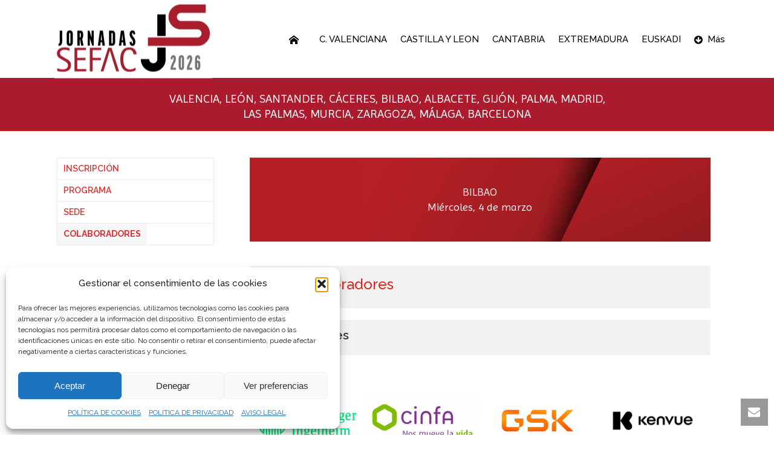

--- FILE ---
content_type: text/html; charset=UTF-8
request_url: https://jornadas-sefac.org/inicio/euskadi/colaboradores/
body_size: 24418
content:
<!DOCTYPE html>
<html lang="es" >
<head>
		<meta charset="UTF-8" /><meta name="viewport" content="width=device-width, initial-scale=1.0, minimum-scale=1.0, maximum-scale=1.0, user-scalable=0" /><meta http-equiv="X-UA-Compatible" content="IE=edge,chrome=1" /><meta name="format-detection" content="telephone=no"><title>COLABORADORES &#8211; Jornadas SEFAC</title>
<script type="text/javascript">var ajaxurl = "https://jornadas-sefac.org/wp-admin/admin-ajax.php";</script><meta name='robots' content='max-image-preview:large' />
	<style>img:is([sizes="auto" i], [sizes^="auto," i]) { contain-intrinsic-size: 3000px 1500px }</style>
	
		<style id="critical-path-css" type="text/css">
			body,html{width:100%;height:100%;margin:0;padding:0}.page-preloader{top:0;left:0;z-index:999;position:fixed;height:100%;width:100%;text-align:center}.preloader-preview-area{animation-delay:-.2s;top:50%;-ms-transform:translateY(100%);transform:translateY(100%);margin-top:10px;max-height:calc(50% - 20px);opacity:1;width:100%;text-align:center;position:absolute}.preloader-logo{max-width:90%;top:50%;-ms-transform:translateY(-100%);transform:translateY(-100%);margin:-10px auto 0 auto;max-height:calc(50% - 20px);opacity:1;position:relative}.ball-pulse>div{width:15px;height:15px;border-radius:100%;margin:2px;animation-fill-mode:both;display:inline-block;animation:ball-pulse .75s infinite cubic-bezier(.2,.68,.18,1.08)}.ball-pulse>div:nth-child(1){animation-delay:-.36s}.ball-pulse>div:nth-child(2){animation-delay:-.24s}.ball-pulse>div:nth-child(3){animation-delay:-.12s}@keyframes ball-pulse{0%{transform:scale(1);opacity:1}45%{transform:scale(.1);opacity:.7}80%{transform:scale(1);opacity:1}}.ball-clip-rotate-pulse{position:relative;-ms-transform:translateY(-15px) translateX(-10px);transform:translateY(-15px) translateX(-10px);display:inline-block}.ball-clip-rotate-pulse>div{animation-fill-mode:both;position:absolute;top:0;left:0;border-radius:100%}.ball-clip-rotate-pulse>div:first-child{height:36px;width:36px;top:7px;left:-7px;animation:ball-clip-rotate-pulse-scale 1s 0s cubic-bezier(.09,.57,.49,.9) infinite}.ball-clip-rotate-pulse>div:last-child{position:absolute;width:50px;height:50px;left:-16px;top:-2px;background:0 0;border:2px solid;animation:ball-clip-rotate-pulse-rotate 1s 0s cubic-bezier(.09,.57,.49,.9) infinite;animation-duration:1s}@keyframes ball-clip-rotate-pulse-rotate{0%{transform:rotate(0) scale(1)}50%{transform:rotate(180deg) scale(.6)}100%{transform:rotate(360deg) scale(1)}}@keyframes ball-clip-rotate-pulse-scale{30%{transform:scale(.3)}100%{transform:scale(1)}}@keyframes square-spin{25%{transform:perspective(100px) rotateX(180deg) rotateY(0)}50%{transform:perspective(100px) rotateX(180deg) rotateY(180deg)}75%{transform:perspective(100px) rotateX(0) rotateY(180deg)}100%{transform:perspective(100px) rotateX(0) rotateY(0)}}.square-spin{display:inline-block}.square-spin>div{animation-fill-mode:both;width:50px;height:50px;animation:square-spin 3s 0s cubic-bezier(.09,.57,.49,.9) infinite}.cube-transition{position:relative;-ms-transform:translate(-25px,-25px);transform:translate(-25px,-25px);display:inline-block}.cube-transition>div{animation-fill-mode:both;width:15px;height:15px;position:absolute;top:-5px;left:-5px;animation:cube-transition 1.6s 0s infinite ease-in-out}.cube-transition>div:last-child{animation-delay:-.8s}@keyframes cube-transition{25%{transform:translateX(50px) scale(.5) rotate(-90deg)}50%{transform:translate(50px,50px) rotate(-180deg)}75%{transform:translateY(50px) scale(.5) rotate(-270deg)}100%{transform:rotate(-360deg)}}.ball-scale>div{border-radius:100%;margin:2px;animation-fill-mode:both;display:inline-block;height:60px;width:60px;animation:ball-scale 1s 0s ease-in-out infinite}@keyframes ball-scale{0%{transform:scale(0)}100%{transform:scale(1);opacity:0}}.line-scale>div{animation-fill-mode:both;display:inline-block;width:5px;height:50px;border-radius:2px;margin:2px}.line-scale>div:nth-child(1){animation:line-scale 1s -.5s infinite cubic-bezier(.2,.68,.18,1.08)}.line-scale>div:nth-child(2){animation:line-scale 1s -.4s infinite cubic-bezier(.2,.68,.18,1.08)}.line-scale>div:nth-child(3){animation:line-scale 1s -.3s infinite cubic-bezier(.2,.68,.18,1.08)}.line-scale>div:nth-child(4){animation:line-scale 1s -.2s infinite cubic-bezier(.2,.68,.18,1.08)}.line-scale>div:nth-child(5){animation:line-scale 1s -.1s infinite cubic-bezier(.2,.68,.18,1.08)}@keyframes line-scale{0%{transform:scaley(1)}50%{transform:scaley(.4)}100%{transform:scaley(1)}}.ball-scale-multiple{position:relative;-ms-transform:translateY(30px);transform:translateY(30px);display:inline-block}.ball-scale-multiple>div{border-radius:100%;animation-fill-mode:both;margin:2px;position:absolute;left:-30px;top:0;opacity:0;margin:0;width:50px;height:50px;animation:ball-scale-multiple 1s 0s linear infinite}.ball-scale-multiple>div:nth-child(2){animation-delay:-.2s}.ball-scale-multiple>div:nth-child(3){animation-delay:-.2s}@keyframes ball-scale-multiple{0%{transform:scale(0);opacity:0}5%{opacity:1}100%{transform:scale(1);opacity:0}}.ball-pulse-sync{display:inline-block}.ball-pulse-sync>div{width:15px;height:15px;border-radius:100%;margin:2px;animation-fill-mode:both;display:inline-block}.ball-pulse-sync>div:nth-child(1){animation:ball-pulse-sync .6s -.21s infinite ease-in-out}.ball-pulse-sync>div:nth-child(2){animation:ball-pulse-sync .6s -.14s infinite ease-in-out}.ball-pulse-sync>div:nth-child(3){animation:ball-pulse-sync .6s -70ms infinite ease-in-out}@keyframes ball-pulse-sync{33%{transform:translateY(10px)}66%{transform:translateY(-10px)}100%{transform:translateY(0)}}.transparent-circle{display:inline-block;border-top:.5em solid rgba(255,255,255,.2);border-right:.5em solid rgba(255,255,255,.2);border-bottom:.5em solid rgba(255,255,255,.2);border-left:.5em solid #fff;transform:translateZ(0);animation:transparent-circle 1.1s infinite linear;width:50px;height:50px;border-radius:50%}.transparent-circle:after{border-radius:50%;width:10em;height:10em}@keyframes transparent-circle{0%{transform:rotate(0)}100%{transform:rotate(360deg)}}.ball-spin-fade-loader{position:relative;top:-10px;left:-10px;display:inline-block}.ball-spin-fade-loader>div{width:15px;height:15px;border-radius:100%;margin:2px;animation-fill-mode:both;position:absolute;animation:ball-spin-fade-loader 1s infinite linear}.ball-spin-fade-loader>div:nth-child(1){top:25px;left:0;animation-delay:-.84s;-webkit-animation-delay:-.84s}.ball-spin-fade-loader>div:nth-child(2){top:17.05px;left:17.05px;animation-delay:-.72s;-webkit-animation-delay:-.72s}.ball-spin-fade-loader>div:nth-child(3){top:0;left:25px;animation-delay:-.6s;-webkit-animation-delay:-.6s}.ball-spin-fade-loader>div:nth-child(4){top:-17.05px;left:17.05px;animation-delay:-.48s;-webkit-animation-delay:-.48s}.ball-spin-fade-loader>div:nth-child(5){top:-25px;left:0;animation-delay:-.36s;-webkit-animation-delay:-.36s}.ball-spin-fade-loader>div:nth-child(6){top:-17.05px;left:-17.05px;animation-delay:-.24s;-webkit-animation-delay:-.24s}.ball-spin-fade-loader>div:nth-child(7){top:0;left:-25px;animation-delay:-.12s;-webkit-animation-delay:-.12s}.ball-spin-fade-loader>div:nth-child(8){top:17.05px;left:-17.05px;animation-delay:0s;-webkit-animation-delay:0s}@keyframes ball-spin-fade-loader{50%{opacity:.3;transform:scale(.4)}100%{opacity:1;transform:scale(1)}}		</style>

		<link rel="alternate" type="application/rss+xml" title="Jornadas SEFAC &raquo; Feed" href="https://jornadas-sefac.org/feed/" />
<link rel="alternate" type="application/rss+xml" title="Jornadas SEFAC &raquo; Feed de los comentarios" href="https://jornadas-sefac.org/comments/feed/" />

<link rel="shortcut icon" href="https://jornadas-sefac.org/wp-content/uploads/2025/09/preloader-logo-jornadas-sefac2026.png"  />
<link rel="apple-touch-icon-precomposed" href="https://jornadas-sefac.org/wp-content/uploads/2025/09/preloader-logo-jornadas-sefac2026.png">
<link rel="apple-touch-icon-precomposed" sizes="114x114" href="https://jornadas-sefac.org/wp-content/uploads/2025/09/preloader-logo-jornadas-sefac2026.png">
<link rel="apple-touch-icon-precomposed" sizes="72x72" href="https://jornadas-sefac.org/wp-content/uploads/2025/09/preloader-logo-jornadas-sefac2026.png">
<link rel="apple-touch-icon-precomposed" sizes="144x144" href="https://jornadas-sefac.org/wp-content/uploads/2025/09/preloader-logo-jornadas-sefac2026.png">
<script type="text/javascript">window.abb = {};php = {};window.PHP = {};PHP.ajax = "https://jornadas-sefac.org/wp-admin/admin-ajax.php";PHP.wp_p_id = "11519";var mk_header_parallax, mk_banner_parallax, mk_page_parallax, mk_footer_parallax, mk_body_parallax;var mk_images_dir = "https://jornadas-sefac.org/wp-content/themes/jupiter/assets/images",mk_theme_js_path = "https://jornadas-sefac.org/wp-content/themes/jupiter/assets/js",mk_theme_dir = "https://jornadas-sefac.org/wp-content/themes/jupiter",mk_captcha_placeholder = "Enter Captcha",mk_captcha_invalid_txt = "Invalid. Try again.",mk_captcha_correct_txt = "Captcha correct.",mk_responsive_nav_width = 1140,mk_vertical_header_back = "Volver",mk_vertical_header_anim = "1",mk_check_rtl = true,mk_grid_width = 1140,mk_ajax_search_option = "disable",mk_preloader_bg_color = "#fff",mk_accent_color = "#ab1a2d",mk_go_to_top =  "true",mk_smooth_scroll =  "true",mk_show_background_video =  "true",mk_preloader_bar_color = "#ab1a2d",mk_preloader_logo = "https://jornadas-sefac.org/wp-content/uploads/2025/09/preloader-logo-jornadas-sefac2026.png";var mk_header_parallax = false,mk_banner_parallax = false,mk_footer_parallax = false,mk_body_parallax = false,mk_no_more_posts = "No More Posts",mk_typekit_id   = "",mk_google_fonts = ["Raleway:100italic,200italic,300italic,400italic,500italic,600italic,700italic,800italic,900italic,100,200,300,400,500,600,700,800,900"],mk_global_lazyload = true;</script><link rel='stylesheet' id='wp-block-library-css' href='https://jornadas-sefac.org/wp-includes/css/dist/block-library/style.min.css?ver=86c603138000ec5d69a50e2923ca3c38' type='text/css' media='all' />
<style id='wp-block-library-theme-inline-css' type='text/css'>
.wp-block-audio :where(figcaption){color:#555;font-size:13px;text-align:center}.is-dark-theme .wp-block-audio :where(figcaption){color:#ffffffa6}.wp-block-audio{margin:0 0 1em}.wp-block-code{border:1px solid #ccc;border-radius:4px;font-family:Menlo,Consolas,monaco,monospace;padding:.8em 1em}.wp-block-embed :where(figcaption){color:#555;font-size:13px;text-align:center}.is-dark-theme .wp-block-embed :where(figcaption){color:#ffffffa6}.wp-block-embed{margin:0 0 1em}.blocks-gallery-caption{color:#555;font-size:13px;text-align:center}.is-dark-theme .blocks-gallery-caption{color:#ffffffa6}:root :where(.wp-block-image figcaption){color:#555;font-size:13px;text-align:center}.is-dark-theme :root :where(.wp-block-image figcaption){color:#ffffffa6}.wp-block-image{margin:0 0 1em}.wp-block-pullquote{border-bottom:4px solid;border-top:4px solid;color:currentColor;margin-bottom:1.75em}.wp-block-pullquote cite,.wp-block-pullquote footer,.wp-block-pullquote__citation{color:currentColor;font-size:.8125em;font-style:normal;text-transform:uppercase}.wp-block-quote{border-left:.25em solid;margin:0 0 1.75em;padding-left:1em}.wp-block-quote cite,.wp-block-quote footer{color:currentColor;font-size:.8125em;font-style:normal;position:relative}.wp-block-quote:where(.has-text-align-right){border-left:none;border-right:.25em solid;padding-left:0;padding-right:1em}.wp-block-quote:where(.has-text-align-center){border:none;padding-left:0}.wp-block-quote.is-large,.wp-block-quote.is-style-large,.wp-block-quote:where(.is-style-plain){border:none}.wp-block-search .wp-block-search__label{font-weight:700}.wp-block-search__button{border:1px solid #ccc;padding:.375em .625em}:where(.wp-block-group.has-background){padding:1.25em 2.375em}.wp-block-separator.has-css-opacity{opacity:.4}.wp-block-separator{border:none;border-bottom:2px solid;margin-left:auto;margin-right:auto}.wp-block-separator.has-alpha-channel-opacity{opacity:1}.wp-block-separator:not(.is-style-wide):not(.is-style-dots){width:100px}.wp-block-separator.has-background:not(.is-style-dots){border-bottom:none;height:1px}.wp-block-separator.has-background:not(.is-style-wide):not(.is-style-dots){height:2px}.wp-block-table{margin:0 0 1em}.wp-block-table td,.wp-block-table th{word-break:normal}.wp-block-table :where(figcaption){color:#555;font-size:13px;text-align:center}.is-dark-theme .wp-block-table :where(figcaption){color:#ffffffa6}.wp-block-video :where(figcaption){color:#555;font-size:13px;text-align:center}.is-dark-theme .wp-block-video :where(figcaption){color:#ffffffa6}.wp-block-video{margin:0 0 1em}:root :where(.wp-block-template-part.has-background){margin-bottom:0;margin-top:0;padding:1.25em 2.375em}
</style>
<style id='classic-theme-styles-inline-css' type='text/css'>
/*! This file is auto-generated */
.wp-block-button__link{color:#fff;background-color:#32373c;border-radius:9999px;box-shadow:none;text-decoration:none;padding:calc(.667em + 2px) calc(1.333em + 2px);font-size:1.125em}.wp-block-file__button{background:#32373c;color:#fff;text-decoration:none}
</style>
<link rel='stylesheet' id='wp-components-css' href='https://jornadas-sefac.org/wp-includes/css/dist/components/style.min.css?ver=86c603138000ec5d69a50e2923ca3c38' type='text/css' media='all' />
<link rel='stylesheet' id='wp-preferences-css' href='https://jornadas-sefac.org/wp-includes/css/dist/preferences/style.min.css?ver=86c603138000ec5d69a50e2923ca3c38' type='text/css' media='all' />
<link rel='stylesheet' id='wp-block-editor-css' href='https://jornadas-sefac.org/wp-includes/css/dist/block-editor/style.min.css?ver=86c603138000ec5d69a50e2923ca3c38' type='text/css' media='all' />
<link rel='stylesheet' id='popup-maker-block-library-style-css' href='https://jornadas-sefac.org/wp-content/plugins/popup-maker/dist/packages/block-library-style.css?ver=dbea705cfafe089d65f1' type='text/css' media='all' />
<style id='global-styles-inline-css' type='text/css'>
:root{--wp--preset--aspect-ratio--square: 1;--wp--preset--aspect-ratio--4-3: 4/3;--wp--preset--aspect-ratio--3-4: 3/4;--wp--preset--aspect-ratio--3-2: 3/2;--wp--preset--aspect-ratio--2-3: 2/3;--wp--preset--aspect-ratio--16-9: 16/9;--wp--preset--aspect-ratio--9-16: 9/16;--wp--preset--color--black: #000000;--wp--preset--color--cyan-bluish-gray: #abb8c3;--wp--preset--color--white: #ffffff;--wp--preset--color--pale-pink: #f78da7;--wp--preset--color--vivid-red: #cf2e2e;--wp--preset--color--luminous-vivid-orange: #ff6900;--wp--preset--color--luminous-vivid-amber: #fcb900;--wp--preset--color--light-green-cyan: #7bdcb5;--wp--preset--color--vivid-green-cyan: #00d084;--wp--preset--color--pale-cyan-blue: #8ed1fc;--wp--preset--color--vivid-cyan-blue: #0693e3;--wp--preset--color--vivid-purple: #9b51e0;--wp--preset--gradient--vivid-cyan-blue-to-vivid-purple: linear-gradient(135deg,rgba(6,147,227,1) 0%,rgb(155,81,224) 100%);--wp--preset--gradient--light-green-cyan-to-vivid-green-cyan: linear-gradient(135deg,rgb(122,220,180) 0%,rgb(0,208,130) 100%);--wp--preset--gradient--luminous-vivid-amber-to-luminous-vivid-orange: linear-gradient(135deg,rgba(252,185,0,1) 0%,rgba(255,105,0,1) 100%);--wp--preset--gradient--luminous-vivid-orange-to-vivid-red: linear-gradient(135deg,rgba(255,105,0,1) 0%,rgb(207,46,46) 100%);--wp--preset--gradient--very-light-gray-to-cyan-bluish-gray: linear-gradient(135deg,rgb(238,238,238) 0%,rgb(169,184,195) 100%);--wp--preset--gradient--cool-to-warm-spectrum: linear-gradient(135deg,rgb(74,234,220) 0%,rgb(151,120,209) 20%,rgb(207,42,186) 40%,rgb(238,44,130) 60%,rgb(251,105,98) 80%,rgb(254,248,76) 100%);--wp--preset--gradient--blush-light-purple: linear-gradient(135deg,rgb(255,206,236) 0%,rgb(152,150,240) 100%);--wp--preset--gradient--blush-bordeaux: linear-gradient(135deg,rgb(254,205,165) 0%,rgb(254,45,45) 50%,rgb(107,0,62) 100%);--wp--preset--gradient--luminous-dusk: linear-gradient(135deg,rgb(255,203,112) 0%,rgb(199,81,192) 50%,rgb(65,88,208) 100%);--wp--preset--gradient--pale-ocean: linear-gradient(135deg,rgb(255,245,203) 0%,rgb(182,227,212) 50%,rgb(51,167,181) 100%);--wp--preset--gradient--electric-grass: linear-gradient(135deg,rgb(202,248,128) 0%,rgb(113,206,126) 100%);--wp--preset--gradient--midnight: linear-gradient(135deg,rgb(2,3,129) 0%,rgb(40,116,252) 100%);--wp--preset--font-size--small: 13px;--wp--preset--font-size--medium: 20px;--wp--preset--font-size--large: 36px;--wp--preset--font-size--x-large: 42px;--wp--preset--spacing--20: 0.44rem;--wp--preset--spacing--30: 0.67rem;--wp--preset--spacing--40: 1rem;--wp--preset--spacing--50: 1.5rem;--wp--preset--spacing--60: 2.25rem;--wp--preset--spacing--70: 3.38rem;--wp--preset--spacing--80: 5.06rem;--wp--preset--shadow--natural: 6px 6px 9px rgba(0, 0, 0, 0.2);--wp--preset--shadow--deep: 12px 12px 50px rgba(0, 0, 0, 0.4);--wp--preset--shadow--sharp: 6px 6px 0px rgba(0, 0, 0, 0.2);--wp--preset--shadow--outlined: 6px 6px 0px -3px rgba(255, 255, 255, 1), 6px 6px rgba(0, 0, 0, 1);--wp--preset--shadow--crisp: 6px 6px 0px rgba(0, 0, 0, 1);}:where(.is-layout-flex){gap: 0.5em;}:where(.is-layout-grid){gap: 0.5em;}body .is-layout-flex{display: flex;}.is-layout-flex{flex-wrap: wrap;align-items: center;}.is-layout-flex > :is(*, div){margin: 0;}body .is-layout-grid{display: grid;}.is-layout-grid > :is(*, div){margin: 0;}:where(.wp-block-columns.is-layout-flex){gap: 2em;}:where(.wp-block-columns.is-layout-grid){gap: 2em;}:where(.wp-block-post-template.is-layout-flex){gap: 1.25em;}:where(.wp-block-post-template.is-layout-grid){gap: 1.25em;}.has-black-color{color: var(--wp--preset--color--black) !important;}.has-cyan-bluish-gray-color{color: var(--wp--preset--color--cyan-bluish-gray) !important;}.has-white-color{color: var(--wp--preset--color--white) !important;}.has-pale-pink-color{color: var(--wp--preset--color--pale-pink) !important;}.has-vivid-red-color{color: var(--wp--preset--color--vivid-red) !important;}.has-luminous-vivid-orange-color{color: var(--wp--preset--color--luminous-vivid-orange) !important;}.has-luminous-vivid-amber-color{color: var(--wp--preset--color--luminous-vivid-amber) !important;}.has-light-green-cyan-color{color: var(--wp--preset--color--light-green-cyan) !important;}.has-vivid-green-cyan-color{color: var(--wp--preset--color--vivid-green-cyan) !important;}.has-pale-cyan-blue-color{color: var(--wp--preset--color--pale-cyan-blue) !important;}.has-vivid-cyan-blue-color{color: var(--wp--preset--color--vivid-cyan-blue) !important;}.has-vivid-purple-color{color: var(--wp--preset--color--vivid-purple) !important;}.has-black-background-color{background-color: var(--wp--preset--color--black) !important;}.has-cyan-bluish-gray-background-color{background-color: var(--wp--preset--color--cyan-bluish-gray) !important;}.has-white-background-color{background-color: var(--wp--preset--color--white) !important;}.has-pale-pink-background-color{background-color: var(--wp--preset--color--pale-pink) !important;}.has-vivid-red-background-color{background-color: var(--wp--preset--color--vivid-red) !important;}.has-luminous-vivid-orange-background-color{background-color: var(--wp--preset--color--luminous-vivid-orange) !important;}.has-luminous-vivid-amber-background-color{background-color: var(--wp--preset--color--luminous-vivid-amber) !important;}.has-light-green-cyan-background-color{background-color: var(--wp--preset--color--light-green-cyan) !important;}.has-vivid-green-cyan-background-color{background-color: var(--wp--preset--color--vivid-green-cyan) !important;}.has-pale-cyan-blue-background-color{background-color: var(--wp--preset--color--pale-cyan-blue) !important;}.has-vivid-cyan-blue-background-color{background-color: var(--wp--preset--color--vivid-cyan-blue) !important;}.has-vivid-purple-background-color{background-color: var(--wp--preset--color--vivid-purple) !important;}.has-black-border-color{border-color: var(--wp--preset--color--black) !important;}.has-cyan-bluish-gray-border-color{border-color: var(--wp--preset--color--cyan-bluish-gray) !important;}.has-white-border-color{border-color: var(--wp--preset--color--white) !important;}.has-pale-pink-border-color{border-color: var(--wp--preset--color--pale-pink) !important;}.has-vivid-red-border-color{border-color: var(--wp--preset--color--vivid-red) !important;}.has-luminous-vivid-orange-border-color{border-color: var(--wp--preset--color--luminous-vivid-orange) !important;}.has-luminous-vivid-amber-border-color{border-color: var(--wp--preset--color--luminous-vivid-amber) !important;}.has-light-green-cyan-border-color{border-color: var(--wp--preset--color--light-green-cyan) !important;}.has-vivid-green-cyan-border-color{border-color: var(--wp--preset--color--vivid-green-cyan) !important;}.has-pale-cyan-blue-border-color{border-color: var(--wp--preset--color--pale-cyan-blue) !important;}.has-vivid-cyan-blue-border-color{border-color: var(--wp--preset--color--vivid-cyan-blue) !important;}.has-vivid-purple-border-color{border-color: var(--wp--preset--color--vivid-purple) !important;}.has-vivid-cyan-blue-to-vivid-purple-gradient-background{background: var(--wp--preset--gradient--vivid-cyan-blue-to-vivid-purple) !important;}.has-light-green-cyan-to-vivid-green-cyan-gradient-background{background: var(--wp--preset--gradient--light-green-cyan-to-vivid-green-cyan) !important;}.has-luminous-vivid-amber-to-luminous-vivid-orange-gradient-background{background: var(--wp--preset--gradient--luminous-vivid-amber-to-luminous-vivid-orange) !important;}.has-luminous-vivid-orange-to-vivid-red-gradient-background{background: var(--wp--preset--gradient--luminous-vivid-orange-to-vivid-red) !important;}.has-very-light-gray-to-cyan-bluish-gray-gradient-background{background: var(--wp--preset--gradient--very-light-gray-to-cyan-bluish-gray) !important;}.has-cool-to-warm-spectrum-gradient-background{background: var(--wp--preset--gradient--cool-to-warm-spectrum) !important;}.has-blush-light-purple-gradient-background{background: var(--wp--preset--gradient--blush-light-purple) !important;}.has-blush-bordeaux-gradient-background{background: var(--wp--preset--gradient--blush-bordeaux) !important;}.has-luminous-dusk-gradient-background{background: var(--wp--preset--gradient--luminous-dusk) !important;}.has-pale-ocean-gradient-background{background: var(--wp--preset--gradient--pale-ocean) !important;}.has-electric-grass-gradient-background{background: var(--wp--preset--gradient--electric-grass) !important;}.has-midnight-gradient-background{background: var(--wp--preset--gradient--midnight) !important;}.has-small-font-size{font-size: var(--wp--preset--font-size--small) !important;}.has-medium-font-size{font-size: var(--wp--preset--font-size--medium) !important;}.has-large-font-size{font-size: var(--wp--preset--font-size--large) !important;}.has-x-large-font-size{font-size: var(--wp--preset--font-size--x-large) !important;}
:where(.wp-block-post-template.is-layout-flex){gap: 1.25em;}:where(.wp-block-post-template.is-layout-grid){gap: 1.25em;}
:where(.wp-block-columns.is-layout-flex){gap: 2em;}:where(.wp-block-columns.is-layout-grid){gap: 2em;}
:root :where(.wp-block-pullquote){font-size: 1.5em;line-height: 1.6;}
</style>
<link rel='stylesheet' id='cmplz-general-css' href='https://jornadas-sefac.org/wp-content/plugins/complianz-gdpr/assets/css/cookieblocker.min.css?ver=1764823060' type='text/css' media='all' />
<link rel='stylesheet' id='theme-styles-css' href='https://jornadas-sefac.org/wp-content/themes/jupiter/assets/stylesheet/min/full-styles.6.12.2.css?ver=1742989187' type='text/css' media='all' />
<style id='theme-styles-inline-css' type='text/css'>

			#wpadminbar {
				-webkit-backface-visibility: hidden;
				backface-visibility: hidden;
				-webkit-perspective: 1000;
				-ms-perspective: 1000;
				perspective: 1000;
				-webkit-transform: translateZ(0px);
				-ms-transform: translateZ(0px);
				transform: translateZ(0px);
			}
			@media screen and (max-width: 600px) {
				#wpadminbar {
					position: fixed !important;
				}
			}
		
body { transform:unset;background:-webkit-linear-gradient(bottom left,#ffffff 0%, #e2231b 100%);background:linear-gradient(to top right,#ffffff 0%, #e2231b 100%) } .hb-custom-header #mk-page-introduce, .mk-header { transform:unset;background-color:#ffffff;background-size:cover;-webkit-background-size:cover;-moz-background-size:cover; } .hb-custom-header > div, .mk-header-bg { transform:unset;background-color:#ffffff;background-repeat:no-repeat;background-position:left top;background-size:cover;-webkit-background-size:cover;-moz-background-size:cover; } .mk-classic-nav-bg { transform:unset;background-color:#ffffff;background-repeat:no-repeat;background-position:left top;background-size:cover;-webkit-background-size:cover;-moz-background-size:cover; } .master-holder-bg { transform:unset;background-color:#fff; } #mk-footer { transform:unset;background-color:#aa172a;background-attachment:fixed; } #mk-boxed-layout { -webkit-box-shadow:0 0 0px rgba(0, 0, 0, 0); -moz-box-shadow:0 0 0px rgba(0, 0, 0, 0); box-shadow:0 0 0px rgba(0, 0, 0, 0); } .mk-news-tab .mk-tabs-tabs .is-active a, .mk-fancy-title.pattern-style span, .mk-fancy-title.pattern-style.color-gradient span:after, .page-bg-color { background-color:#fff; } .page-title { font-size:0px; color:#ffffff; text-transform:none; font-weight:lighter; letter-spacing:2px; } .page-subtitle { font-size:0px; line-height:100%; color:#fff; font-size:0px; text-transform:none; } .header-style-1 .mk-header-padding-wrapper, .header-style-2 .mk-header-padding-wrapper, .header-style-3 .mk-header-padding-wrapper { padding-top:130px; } .mk-process-steps[max-width~="950px"] ul::before { display:none !important; } .mk-process-steps[max-width~="950px"] li { margin-bottom:30px !important; width:100% !important; text-align:center; } .mk-event-countdown-ul[max-width~="750px"] li { width:90%; display:block; margin:0 auto 15px; } body { font-family:HelveticaNeue-Light, Helvetica Neue Light, Helvetica Neue, Helvetica, Arial, "Lucida Grande", sans-serif } body { font-family:Raleway } @font-face { font-family:'star'; src:url('https://jornadas-sefac.org/wp-content/themes/jupiter/assets/stylesheet/fonts/star/font.eot'); src:url('https://jornadas-sefac.org/wp-content/themes/jupiter/assets/stylesheet/fonts/star/font.eot?#iefix') format('embedded-opentype'), url('https://jornadas-sefac.org/wp-content/themes/jupiter/assets/stylesheet/fonts/star/font.woff') format('woff'), url('https://jornadas-sefac.org/wp-content/themes/jupiter/assets/stylesheet/fonts/star/font.ttf') format('truetype'), url('https://jornadas-sefac.org/wp-content/themes/jupiter/assets/stylesheet/fonts/star/font.svg#star') format('svg'); font-weight:normal; font-style:normal; } @font-face { font-family:'WooCommerce'; src:url('https://jornadas-sefac.org/wp-content/themes/jupiter/assets/stylesheet/fonts/woocommerce/font.eot'); src:url('https://jornadas-sefac.org/wp-content/themes/jupiter/assets/stylesheet/fonts/woocommerce/font.eot?#iefix') format('embedded-opentype'), url('https://jornadas-sefac.org/wp-content/themes/jupiter/assets/stylesheet/fonts/woocommerce/font.woff') format('woff'), url('https://jornadas-sefac.org/wp-content/themes/jupiter/assets/stylesheet/fonts/woocommerce/font.ttf') format('truetype'), url('https://jornadas-sefac.org/wp-content/themes/jupiter/assets/stylesheet/fonts/woocommerce/font.svg#WooCommerce') format('svg'); font-weight:normal; font-style:normal; } #mk-header .header-logo a img { display:block; height:auto; max-height:100{5133fa374545902c4bfab27533e15ed9ca58d1878a3e81790ce21a54ed97d409}; max-width:1200px; width:auto; position:absolute; left:0; top:50{5133fa374545902c4bfab27533e15ed9ca58d1878a3e81790ce21a54ed97d409}; -webkit-transform:translate(0,-50{5133fa374545902c4bfab27533e15ed9ca58d1878a3e81790ce21a54ed97d409}); -moz-transform:translate(0,-50{5133fa374545902c4bfab27533e15ed9ca58d1878a3e81790ce21a54ed97d409}); -ms-transform:translate(0,-50{5133fa374545902c4bfab27533e15ed9ca58d1878a3e81790ce21a54ed97d409}); -o-transform:translate(0,-50{5133fa374545902c4bfab27533e15ed9ca58d1878a3e81790ce21a54ed97d409}); transform:translate(0,-50{5133fa374545902c4bfab27533e15ed9ca58d1878a3e81790ce21a54ed97d409}); ms-transform:translate(0,-50{5133fa374545902c4bfab27533e15ed9ca58d1878a3e81790ce21a54ed97d409});http://www.congreso-panlar.com/wp-admin/admin.php?page=theme_options# } @media only screen and (min-width :1100px){ .responsiveContent { position:relative; height:0; overflow:hidden; padding-bottom:56.2%; margin-bottom:20px; } .responsiveContent iframe { position:absolute; top:0; left:0; width:100%; height:100%; } .outlined-menu a { border:1px solid #FFFFFF; color:#FFFFFF !important; background-color:#FEBF26 !important; height:39px !important; line-height:8px !important; border-radius:1px; margin-top:5px; margin-left:30px; } a:hover { text-decoration:underline; } .header-style-1.a-sticky .menu-hover-style-2 .main-navigation-ul > li.outlined-menu > a { height:39px !important; line-height:8px !important; } } .mk-news-container { margin-bottom:50px; } .mk-news-item { position:relative; overflow:hidden; float:left; } .mk-news-item .item-holder { margin:0 6px 6px 0; background-color:#f6f6f6; position:relative; overflow:hidden; } .mk-news-item .news-categories { font-weight:bold; font-size:11px; } .mk-news-item .news-the-title { font-size:15px; font-weight:bold; } .mk-news-item .mk-read-more i { margin-left:5px; vertical-align:middle; } .news-full-with-image .news-meta-wrapper, .news-half-with-image .news-meta-wrapper, .news-fourth-with-image .news-meta-wrapper { position:absolute; left:0; bottom:0; margin:15px 15px 3px 15px; } .news-full-with-image .news-categories, .news-half-with-image .news-categories, .news-fourth-with-image .news-categories { line-height:43px; color:#ffffff; } .news-full-with-image .news-categories a, .news-half-with-image .news-categories a, .news-fourth-with-image .news-categories a { color:#ffffff; } .news-full-with-image .news-categories span, .news-half-with-image .news-categories span, .news-fourth-with-image .news-categories span { padding:12px 5px; font-size:11px; margin-left:-8px; letter-spacing:1px; -webkit-box-decoration-break:clone; box-decoration-break:clone; } .news-full-with-image .news-date, .news-half-with-image .news-date, .news-fourth-with-image .news-date { background-color:rgba(0, 0, 0, 0.4); padding:15px 15px; position:absolute; top:0; right:0; font-size:11px; line-height:10px; color:#ffffff; } .news-full-with-image img, .news-half-with-image img, .news-fourth-with-image img { height:100%; width:100%; } .news-full-with-image .news-the-title a, .news-half-with-image .news-the-title a, .news-fourth-with-image .news-the-title a { color:#ffffff; } .news-full-with-image .news-the-title span, .news-half-with-image .news-the-title span, .news-fourth-with-image .news-the-title span { line-height:37px; background-color:#000000; padding:13px 0; box-shadow:15px 0px 0 #000000, -15px 0 0 #000000; -webkit-box-decoration-break:clone; box-decoration-break:clone; } .news-full-without-image .item-holder, .news-half-without-image .item-holder, .news-fourth-without-image .item-holder { padding:28px 35px; } .news-full-without-image .item-holder .news-categories, .news-half-without-image .item-holder .news-categories, .news-fourth-without-image .item-holder .news-categories { margin-bottom:5px; } .news-full-without-image .item-holder .news-the-title, .news-half-without-image .item-holder .news-the-title, .news-fourth-without-image .item-holder .news-the-title { margin:0; } .news-full-without-image .item-holder .news-date, .news-half-without-image .item-holder .news-date, .news-fourth-without-image .item-holder .news-date { color:#777777; font-size:11px; margin-bottom:10px; display:block; } .news-full-with-image { width:99.5%; } .news-full-without-image { width:99.9%; } .news-half-with-image { width:99.9%; } .news-half-without-image { width:99.9%; } .news-fourth-with-image { width:94.9%; } .news-fourth-without-image { width:94.9%; } @media handheld, only screen and (max-width:1024px) { .news-half-with-image > div, .news-fourth-with-image > div, .news-full-with-image > div { height:auto !important; } .news-half-with-image > div .news-meta-wrapper, .news-fourth-with-image > div .news-meta-wrapper, .news-full-with-image > div .news-meta-wrapper { position:relative !important; left:auto !important; bottom:auto !important; margin:20px; } .news-full-with-image, .news-full-without-image { width:100% !important; } .news-half-with-image, .news-fourth-with-image, .news-fourth-without-image, .news-half-without-image { width:99.8% !important; } .news-half-with-image > div, .news-fourth-with-image > div, .news-fourth-without-image > div, .news-half-without-image > div { height:auto !important; } } @media handheld, only screen and (max-width:767px) { .news-full-with-image, .news-full-without-image { width:100% !important; } .mk-news-item { margin-right:0 !important; } .news-half-with-image, .news-fourth-with-image { width:100% !important; } .news-fourth-without-image, .news-half-without-image { width:100% !important; } } .grecaptcha-badge { visibility:hidden; }
</style>
<link rel='stylesheet' id='mkhb-render-css' href='https://jornadas-sefac.org/wp-content/themes/jupiter/header-builder/includes/assets/css/mkhb-render.css?ver=6.12.2' type='text/css' media='all' />
<link rel='stylesheet' id='mkhb-row-css' href='https://jornadas-sefac.org/wp-content/themes/jupiter/header-builder/includes/assets/css/mkhb-row.css?ver=6.12.2' type='text/css' media='all' />
<link rel='stylesheet' id='mkhb-column-css' href='https://jornadas-sefac.org/wp-content/themes/jupiter/header-builder/includes/assets/css/mkhb-column.css?ver=6.12.2' type='text/css' media='all' />
<link rel='stylesheet' id='js_composer_front-css' href='https://jornadas-sefac.org/wp-content/plugins/js_composer_theme/assets/css/js_composer.min.css?ver=8.6.1' type='text/css' media='all' />
<link rel='stylesheet' id='popup-maker-site-css' href='//jornadas-sefac.org/wp-content/uploads/pum/pum-site-styles.css?generated=1764843988&#038;ver=1.21.5' type='text/css' media='all' />
<link rel='stylesheet' id='theme-options-css' href='https://jornadas-sefac.org/wp-content/uploads/mk_assets/theme-options-production-1764950950.css?ver=1764950948' type='text/css' media='all' />
<link rel='stylesheet' id='jupiter-donut-shortcodes-css' href='https://jornadas-sefac.org/wp-content/plugins/jupiter-donut/assets/css/shortcodes-styles.min.css?ver=1.6.4' type='text/css' media='all' />
<link rel='stylesheet' id='mk-style-css' href='https://jornadas-sefac.org/wp-content/themes/jupiter-child/style.css?ver=86c603138000ec5d69a50e2923ca3c38' type='text/css' media='all' />
<script type="text/javascript" async src="https://jornadas-sefac.org/wp-content/plugins/burst-statistics/assets/js/timeme/timeme.min.js?ver=1764736675" id="burst-timeme-js"></script>
<script type="text/javascript" data-noptimize='' data-no-minify='' src="https://jornadas-sefac.org/wp-content/themes/jupiter/assets/js/plugins/wp-enqueue/min/webfontloader.js?ver=86c603138000ec5d69a50e2923ca3c38" id="mk-webfontloader-js"></script>
<script type="text/javascript" id="mk-webfontloader-js-after">
/* <![CDATA[ */

WebFontConfig = {
	timeout: 2000
}

if ( mk_typekit_id.length > 0 ) {
	WebFontConfig.typekit = {
		id: mk_typekit_id
	}
}

if ( mk_google_fonts.length > 0 ) {
	WebFontConfig.google = {
		families:  mk_google_fonts
	}
}

if ( (mk_google_fonts.length > 0 || mk_typekit_id.length > 0) && navigator.userAgent.indexOf("Speed Insights") == -1) {
	WebFont.load( WebFontConfig );
}
		
/* ]]> */
</script>
<script type="text/javascript" src="https://jornadas-sefac.org/wp-includes/js/jquery/jquery.min.js?ver=3.7.1" id="jquery-core-js"></script>
<script type="text/javascript" src="https://jornadas-sefac.org/wp-includes/js/jquery/jquery-migrate.min.js?ver=3.4.1" id="jquery-migrate-js"></script>
<script></script><link rel="https://api.w.org/" href="https://jornadas-sefac.org/wp-json/" /><link rel="alternate" title="JSON" type="application/json" href="https://jornadas-sefac.org/wp-json/wp/v2/pages/11519" /><link rel="EditURI" type="application/rsd+xml" title="RSD" href="https://jornadas-sefac.org/xmlrpc.php?rsd" />
<link rel="canonical" href="https://jornadas-sefac.org/inicio/euskadi/colaboradores/" />
<link rel="alternate" title="oEmbed (JSON)" type="application/json+oembed" href="https://jornadas-sefac.org/wp-json/oembed/1.0/embed?url=https%3A%2F%2Fjornadas-sefac.org%2Finicio%2Feuskadi%2Fcolaboradores%2F" />
<link rel="alternate" title="oEmbed (XML)" type="text/xml+oembed" href="https://jornadas-sefac.org/wp-json/oembed/1.0/embed?url=https%3A%2F%2Fjornadas-sefac.org%2Finicio%2Feuskadi%2Fcolaboradores%2F&#038;format=xml" />
			<style>.cmplz-hidden {
					display: none !important;
				}</style><meta itemprop="author" content="" /><meta itemprop="datePublished" content="22 diciembre, 2018" /><meta itemprop="dateModified" content="27 noviembre, 2025" /><meta itemprop="publisher" content="Jornadas SEFAC" /><script> var isTest = false; </script><meta name="generator" content="Powered by WPBakery Page Builder - drag and drop page builder for WordPress."/>
<link rel="icon" href="https://jornadas-sefac.org/wp-content/uploads/2025/09/cropped-a2-scaled-1-32x32.png" sizes="32x32" />
<link rel="icon" href="https://jornadas-sefac.org/wp-content/uploads/2025/09/cropped-a2-scaled-1-192x192.png" sizes="192x192" />
<link rel="apple-touch-icon" href="https://jornadas-sefac.org/wp-content/uploads/2025/09/cropped-a2-scaled-1-180x180.png" />
<meta name="msapplication-TileImage" content="https://jornadas-sefac.org/wp-content/uploads/2025/09/cropped-a2-scaled-1-270x270.png" />
<meta name="generator" content="Jupiter Child Theme " /><style type="text/css" data-type="vc_shortcodes-custom-css">.vc_custom_1626334004192{margin-bottom: -20px !important;border-bottom-width: -20px !important;padding-bottom: -20px !important;}.vc_custom_1543402760863{margin-top: -27px !important;margin-bottom: -30px !important;}.vc_custom_1726567910884{background-image: url(https://jornadas-sefac.org/wp-content/uploads/2024/09/banner-bg-head-962x175px.jpg?id=15075) !important;background-position: center !important;background-repeat: no-repeat !important;background-size: contain !important;}.vc_custom_1544698229326{margin-bottom: 0px !important;}.vc_custom_1671818509610{background-color: #ffffff !important;}.vc_custom_1671818524122{background-color: #ffffff !important;}.vc_custom_1544712185227{background-color: #ffffff !important;}.vc_custom_1544712185227{background-color: #ffffff !important;}.vc_custom_1544712185227{background-color: #ffffff !important;}.vc_custom_1544712185227{background-color: #ffffff !important;}.vc_custom_1544712185227{background-color: #ffffff !important;}.vc_custom_1764081835245{margin-bottom: 0px !important;}.vc_custom_1764253069133{margin-bottom: 0px !important;}.vc_custom_1730966121314{margin-bottom: 0px !important;}.vc_custom_1737535460418{margin-bottom: 0px !important;}.vc_custom_1744713001491{margin-bottom: 0px !important;}.vc_custom_1763998990931{margin-bottom: 0px !important;}.vc_custom_1763998995239{margin-bottom: 0px !important;}.vc_custom_1764074553334{margin-bottom: 0px !important;}.vc_custom_1763999000232{margin-bottom: 0px !important;}.vc_custom_1741943128368{margin-bottom: 0px !important;}.vc_custom_1739457108674{margin-bottom: 0px !important;}.vc_custom_1764234284953{margin-bottom: 0px !important;}</style><noscript><style> .wpb_animate_when_almost_visible { opacity: 1; }</style></noscript>	</head>

<body data-rsssl=1 data-cmplz=1 class="wp-singular page-template-default page page-id-11519 page-child parent-pageid-11515 wp-theme-jupiter wp-child-theme-jupiter-child wpb-js-composer js-comp-ver-8.6.1 vc_responsive" itemscope="itemscope" itemtype="https://schema.org/WebPage"  data-adminbar="" data-burst_id="11519" data-burst_type="page">
	<div class="mk-body-loader-overlay page-preloader" style="background-color:#fff;"><img alt="Jornadas SEFAC" class="preloader-logo" src="https://jornadas-sefac.org/wp-content/uploads/2025/09/preloader-logo-jornadas-sefac2026.png" width="120" height="120" > <div class="preloader-preview-area">  <div class="cube-transition">
                            <div style="background-color: #000000"></div>
                            <div style="background-color: #000000"></div>
                        </div>  </div></div>
	<!-- Target for scroll anchors to achieve native browser bahaviour + possible enhancements like smooth scrolling -->
	<div id="top-of-page"></div>

		<div id="mk-boxed-layout">

			<div id="mk-theme-container" >

				 
    <header data-height='129'
                data-sticky-height='80'
                data-responsive-height='100'
                data-transparent-skin=''
                data-header-style='1'
                data-sticky-style='slide'
                data-sticky-offset='header' id="mk-header-1" class="mk-header header-style-1 header-align-left  toolbar-false menu-hover-5 sticky-style-slide mk-background-stretch boxed-header " role="banner" itemscope="itemscope" itemtype="https://schema.org/WPHeader" >
                    <div class="mk-header-holder">
                                                <div class="mk-header-inner add-header-height">

                    <div class="mk-header-bg mk-background-stretch"></div>

                    
                                                <div class="mk-grid header-grid">
                    
                            <div class="mk-header-nav-container one-row-style menu-hover-style-5" role="navigation" itemscope="itemscope" itemtype="https://schema.org/SiteNavigationElement" >
                                <nav class="mk-main-navigation js-main-nav"><ul id="menu-menu-up-sefac" class="main-navigation-ul"><li id="menu-item-10890" class="menu-item menu-item-type-post_type menu-item-object-page menu-item-home current-page-ancestor no-mega-menu"><a class="menu-item-link js-smooth-scroll"  href="https://jornadas-sefac.org/"><svg  class="mk-svg-icon" data-name="mk-moon-home-2" data-cacheid="icon-6936a32fdb7d5" style=" height:16px; width: 16px; "  xmlns="http://www.w3.org/2000/svg" viewBox="0 0 512 512"><path d="M512 295.222l-256-198.713-256 198.714v-81.019l256-198.713 256 198.714zm-64-7.222v192h-128v-128h-128v128h-128v-192l192-144z"/></svg> </a></li>
<li id="menu-item-11513" class="menu-item menu-item-type-post_type menu-item-object-page no-mega-menu"><a class="menu-item-link js-smooth-scroll"  href="https://jornadas-sefac.org/inicio/comunidad-valenciana/">C. VALENCIANA</a></li>
<li id="menu-item-11546" class="menu-item menu-item-type-post_type menu-item-object-page no-mega-menu"><a class="menu-item-link js-smooth-scroll"  href="https://jornadas-sefac.org/inicio/castilla-y-leon/">CASTILLA Y LEON</a></li>
<li id="menu-item-11444" class="menu-item menu-item-type-post_type menu-item-object-page no-mega-menu"><a class="menu-item-link js-smooth-scroll"  href="https://jornadas-sefac.org/inicio/cantabria/">CANTABRIA</a></li>
<li id="menu-item-11200" class="menu-item menu-item-type-post_type menu-item-object-page no-mega-menu"><a class="menu-item-link js-smooth-scroll"  href="https://jornadas-sefac.org/inicio/extremadura/">EXTREMADURA</a></li>
<li id="menu-item-11530" class="menu-item menu-item-type-post_type menu-item-object-page current-page-ancestor no-mega-menu"><a class="menu-item-link js-smooth-scroll"  href="https://jornadas-sefac.org/inicio/euskadi/">EUSKADI</a></li>
<li id="menu-item-8288" class="menu-item menu-item-type-custom menu-item-object-custom menu-item-has-children no-mega-menu"><a class="menu-item-link js-smooth-scroll"  href="#"><svg  class="mk-svg-icon" data-name="mk-icon-arrow-circle-down" data-cacheid="icon-6936a32fdbba9" style=" height:16px; width: 13.714285714286px; "  xmlns="http://www.w3.org/2000/svg" viewBox="0 0 1536 1792"><path d="M1284 897q0-27-18-45l-91-91q-18-18-45-18t-45 18l-189 189v-502q0-26-19-45t-45-19h-128q-26 0-45 19t-19 45v502l-189-189q-19-19-45-19t-45 19l-91 91q-18 18-18 45t18 45l362 362 91 91q18 18 45 18t45-18l91-91 362-362q18-18 18-45zm252-1q0 209-103 385.5t-279.5 279.5-385.5 103-385.5-103-279.5-279.5-103-385.5 103-385.5 279.5-279.5 385.5-103 385.5 103 279.5 279.5 103 385.5z"/></svg>Más</a>
<ul style="" class="sub-menu ">
	<li id="menu-item-11566" class="menu-item menu-item-type-post_type menu-item-object-page"><a class="menu-item-link js-smooth-scroll"  href="https://jornadas-sefac.org/inicio/castilla-la-mancha/">CASTILLA LA MANCHA</a></li>
	<li id="menu-item-11236" class="menu-item menu-item-type-post_type menu-item-object-page"><a class="menu-item-link js-smooth-scroll"  href="https://jornadas-sefac.org/inicio/principado-de-asturias/">PRINCIPADO DE ASTURIAS</a></li>
	<li id="menu-item-11371" class="menu-item menu-item-type-post_type menu-item-object-page"><a class="menu-item-link js-smooth-scroll"  href="https://jornadas-sefac.org/inicio/illes-balears/">ILLES BALEARS</a></li>
	<li id="menu-item-11461" class="menu-item menu-item-type-post_type menu-item-object-page"><a class="menu-item-link js-smooth-scroll"  href="https://jornadas-sefac.org/madrid/">MADRID</a></li>
	<li id="menu-item-11428" class="menu-item menu-item-type-post_type menu-item-object-page"><a class="menu-item-link js-smooth-scroll"  href="https://jornadas-sefac.org/inicio/islas-canarias/">ISLAS CANARIAS</a></li>
	<li id="menu-item-10393" class="menu-item menu-item-type-post_type menu-item-object-page"><a class="menu-item-link js-smooth-scroll"  href="https://jornadas-sefac.org/inicio/murcia/">REGIÓN DE MURCIA</a></li>
	<li id="menu-item-11584" class="menu-item menu-item-type-post_type menu-item-object-page"><a class="menu-item-link js-smooth-scroll"  href="https://jornadas-sefac.org/inicio/aragon-la-rioja-navarra/">ARAGÓN, LA RIOJA Y NAVARRA</a></li>
	<li id="menu-item-11389" class="menu-item menu-item-type-post_type menu-item-object-page"><a class="menu-item-link js-smooth-scroll"  href="https://jornadas-sefac.org/inicio/andalucia/">ANDALUCÍA</a></li>
	<li id="menu-item-11496" class="menu-item menu-item-type-post_type menu-item-object-page"><a class="menu-item-link js-smooth-scroll"  href="https://jornadas-sefac.org/inicio/catalunya/">CATALUNYA</a></li>
</ul>
</li>
</ul></nav>                            </div>
                            
<div class="mk-nav-responsive-link">
    <div class="mk-css-icon-menu">
        <div class="mk-css-icon-menu-line-1"></div>
        <div class="mk-css-icon-menu-line-2"></div>
        <div class="mk-css-icon-menu-line-3"></div>
    </div>
</div>	<div class=" header-logo fit-logo-img add-header-height logo-is-responsive logo-has-sticky">
		<a href="https://jornadas-sefac.org/" title="Jornadas SEFAC">

			<img class="mk-desktop-logo dark-logo "
				title="Jornadas SEFAC"
				alt="Jornadas SEFAC"
				src="https://jornadas-sefac.org/wp-content/uploads/2025/09/banner-head-jornadassefac2026-261x129-1.jpg" />

							<img class="mk-desktop-logo light-logo "
					title="Jornadas SEFAC"
					alt="Jornadas SEFAC"
					src="https://jornadas-sefac.org/wp-content/uploads/2025/09/banner-head-jornadassefac2026-261x129-1.jpg" />
			
							<img class="mk-resposnive-logo "
					title="Jornadas SEFAC"
					alt="Jornadas SEFAC"
					src="https://jornadas-sefac.org/wp-content/uploads/2025/09/banner-head-jornadassefac2026-261x129-1.jpg" />
			
							<img class="mk-sticky-logo "
					title="Jornadas SEFAC"
					alt="Jornadas SEFAC"
					src="https://jornadas-sefac.org/wp-content/uploads/2025/09/banner-head-jornadassefac2026-261x129-1.jpg" />
					</a>
	</div>

                                            </div>
                    
                    <div class="mk-header-right">
                                            </div>

                </div>
                
<div class="mk-responsive-wrap">

	<nav class="menu-menu-up-sefac-container"><ul id="menu-menu-up-sefac-1" class="mk-responsive-nav"><li id="responsive-menu-item-10890" class="menu-item menu-item-type-post_type menu-item-object-page menu-item-home current-page-ancestor"><a class="menu-item-link js-smooth-scroll"  href="https://jornadas-sefac.org/"><svg  class="mk-svg-icon" data-name="mk-moon-home-2" data-cacheid="icon-6936a32fdd546" style=" height:16px; width: 16px; "  xmlns="http://www.w3.org/2000/svg" viewBox="0 0 512 512"><path d="M512 295.222l-256-198.713-256 198.714v-81.019l256-198.713 256 198.714zm-64-7.222v192h-128v-128h-128v128h-128v-192l192-144z"/></svg> </a></li>
<li id="responsive-menu-item-11513" class="menu-item menu-item-type-post_type menu-item-object-page"><a class="menu-item-link js-smooth-scroll"  href="https://jornadas-sefac.org/inicio/comunidad-valenciana/">C. VALENCIANA</a></li>
<li id="responsive-menu-item-11546" class="menu-item menu-item-type-post_type menu-item-object-page"><a class="menu-item-link js-smooth-scroll"  href="https://jornadas-sefac.org/inicio/castilla-y-leon/">CASTILLA Y LEON</a></li>
<li id="responsive-menu-item-11444" class="menu-item menu-item-type-post_type menu-item-object-page"><a class="menu-item-link js-smooth-scroll"  href="https://jornadas-sefac.org/inicio/cantabria/">CANTABRIA</a></li>
<li id="responsive-menu-item-11200" class="menu-item menu-item-type-post_type menu-item-object-page"><a class="menu-item-link js-smooth-scroll"  href="https://jornadas-sefac.org/inicio/extremadura/">EXTREMADURA</a></li>
<li id="responsive-menu-item-11530" class="menu-item menu-item-type-post_type menu-item-object-page current-page-ancestor"><a class="menu-item-link js-smooth-scroll"  href="https://jornadas-sefac.org/inicio/euskadi/">EUSKADI</a></li>
<li id="responsive-menu-item-8288" class="menu-item menu-item-type-custom menu-item-object-custom menu-item-has-children"><a class="menu-item-link js-smooth-scroll"  href="#"><svg  class="mk-svg-icon" data-name="mk-icon-arrow-circle-down" data-cacheid="icon-6936a32fdd8d8" style=" height:16px; width: 13.714285714286px; "  xmlns="http://www.w3.org/2000/svg" viewBox="0 0 1536 1792"><path d="M1284 897q0-27-18-45l-91-91q-18-18-45-18t-45 18l-189 189v-502q0-26-19-45t-45-19h-128q-26 0-45 19t-19 45v502l-189-189q-19-19-45-19t-45 19l-91 91q-18 18-18 45t18 45l362 362 91 91q18 18 45 18t45-18l91-91 362-362q18-18 18-45zm252-1q0 209-103 385.5t-279.5 279.5-385.5 103-385.5-103-279.5-279.5-103-385.5 103-385.5 279.5-279.5 385.5-103 385.5 103 279.5 279.5 103 385.5z"/></svg>Más</a><span class="mk-nav-arrow mk-nav-sub-closed"><svg  class="mk-svg-icon" data-name="mk-moon-arrow-down" data-cacheid="icon-6936a32fddbeb" style=" height:16px; width: 16px; "  xmlns="http://www.w3.org/2000/svg" viewBox="0 0 512 512"><path d="M512 192l-96-96-160 160-160-160-96 96 256 255.999z"/></svg></span>
<ul class="sub-menu ">
	<li id="responsive-menu-item-11566" class="menu-item menu-item-type-post_type menu-item-object-page"><a class="menu-item-link js-smooth-scroll"  href="https://jornadas-sefac.org/inicio/castilla-la-mancha/">CASTILLA LA MANCHA</a></li>
	<li id="responsive-menu-item-11236" class="menu-item menu-item-type-post_type menu-item-object-page"><a class="menu-item-link js-smooth-scroll"  href="https://jornadas-sefac.org/inicio/principado-de-asturias/">PRINCIPADO DE ASTURIAS</a></li>
	<li id="responsive-menu-item-11371" class="menu-item menu-item-type-post_type menu-item-object-page"><a class="menu-item-link js-smooth-scroll"  href="https://jornadas-sefac.org/inicio/illes-balears/">ILLES BALEARS</a></li>
	<li id="responsive-menu-item-11461" class="menu-item menu-item-type-post_type menu-item-object-page"><a class="menu-item-link js-smooth-scroll"  href="https://jornadas-sefac.org/madrid/">MADRID</a></li>
	<li id="responsive-menu-item-11428" class="menu-item menu-item-type-post_type menu-item-object-page"><a class="menu-item-link js-smooth-scroll"  href="https://jornadas-sefac.org/inicio/islas-canarias/">ISLAS CANARIAS</a></li>
	<li id="responsive-menu-item-10393" class="menu-item menu-item-type-post_type menu-item-object-page"><a class="menu-item-link js-smooth-scroll"  href="https://jornadas-sefac.org/inicio/murcia/">REGIÓN DE MURCIA</a></li>
	<li id="responsive-menu-item-11584" class="menu-item menu-item-type-post_type menu-item-object-page"><a class="menu-item-link js-smooth-scroll"  href="https://jornadas-sefac.org/inicio/aragon-la-rioja-navarra/">ARAGÓN, LA RIOJA Y NAVARRA</a></li>
	<li id="responsive-menu-item-11389" class="menu-item menu-item-type-post_type menu-item-object-page"><a class="menu-item-link js-smooth-scroll"  href="https://jornadas-sefac.org/inicio/andalucia/">ANDALUCÍA</a></li>
	<li id="responsive-menu-item-11496" class="menu-item menu-item-type-post_type menu-item-object-page"><a class="menu-item-link js-smooth-scroll"  href="https://jornadas-sefac.org/inicio/catalunya/">CATALUNYA</a></li>
</ul>
</li>
</ul></nav>
		

</div>
        
            </div>
        
        <div class="mk-header-padding-wrapper"></div>
 
                
    </header>

		<div id="theme-page" class="master-holder  clearfix" itemscope="itemscope" itemtype="https://schema.org/Blog" >
			<div class="master-holder-bg-holder">
				<div id="theme-page-bg" class="master-holder-bg js-el"  ></div>
			</div>
			<div class="mk-main-wrapper-holder">
				<div id="mk-page-id-11519" class="theme-page-wrapper mk-main-wrapper mk-grid full-layout no-padding">
					<div class="theme-content no-padding" itemprop="mainEntityOfPage">
							<div class="wpb-content-wrapper">
<div class="mk-page-section-wrapper" data-mk-full-width="true" data-mk-full-width-init="true" data-mk-stretch-content="true">
	<div id="page-section-2" class="mk-page-section self-hosted   full_layout full-width-2 js-el js-master-row jupiter-donut-   "    data-intro-effect="false">

			
			<div class="mk-page-section-inner">
				


<div class="mk-video-color-mask"></div>

				
							</div>

			
        <div class="page-section-content vc_row-fluid mk-grid " >
            <div class="mk-padding-wrapper wpb_row">
<div class="vc_col-sm-12 wpb_column column_container vc_custom_1626334004192 jupiter-donut- _ jupiter-donut-height-full">
	
<div id="padding-4" class="mk-padding-divider jupiter-donut-  jupiter-donut-clearfix"></div>

<style>#mk-title-box-5 {font-family: "Imprima"}</style>
<h3  id="mk-title-box-5" class="mk-title-box jupiter-donut-clearfix  jupiter-donut-">
	<span>
<p><a href="https://jornadas-sefac.org/inicio/comunidad-valenciana/">VALENCIA</a>, <a href="https://jornadas-sefac.org/inicio/castilla-y-leon/">LEÓN</a>, <a href="https://jornadas-sefac.org/inicio/cantabria/">SANTANDER</a>, <a href="https://jornadas-sefac.org/inicio/extremadura/">CÁCERES</a>, <a href="https://jornadas-sefac.org/inicio/euskadi/">BILBAO</a>, <a href="https://jornadas-sefac.org/inicio/castilla-la-mancha/">ALBACETE</a>, <a href="https://jornadas-sefac.org/inicio/principado-de-asturias/">GIJÓN</a>, <a href="https://jornadas-sefac.org/inicio/illes-balears/">PALMA</a>, <a href="https://jornadas-sefac.org/inicio/madrid/">MADRID</a>,<br />
<a href="https://jornadas-sefac.org/inicio/islas-canarias/">LAS PALMAS</a>, <a href="https://jornadas-sefac.org/inicio/murcia/">MURCIA</a>, <a href="https://jornadas-sefac.org/inicio/aragon-la-rioja-navarra/">ZARAGOZA</a>, <a href="https://jornadas-sefac.org/inicio/andalucia/">MÁLAGA</a>, <a href="https://jornadas-sefac.org/inicio/catalunya/">BARCELONA</a></p>
</span>
</h3>


<div id="padding-6" class="mk-padding-divider jupiter-donut-  jupiter-donut-clearfix"></div>

</div>
</div>
            <div class="clearboth"></div>
        </div>


			
			
			
		<div class="clearboth"></div>
	</div>
</div>
<div class="vc_row-full-width vc_clearfix"></div>


<div class="mk-page-section-wrapper" data-mk-full-width="true" data-mk-full-width-init="true" data-mk-stretch-content="true">
	<div id="page-section-7" class="mk-page-section self-hosted   full_layout full-width-7 js-el js-master-row jupiter-donut-   "    data-intro-effect="false">

			
			<div class="mk-page-section-inner">
				


<div class="mk-video-color-mask"></div>

				
							</div>

			    <div class="mk-main-wrapper-holder">
        <div class="theme-page-wrapper left-layout mk-grid vc_row-fluid page-section-content">
            
            <div class="theme-content">
                
<div class="vc_col-sm-12 wpb_column column_container vc_custom_1543402760863 jupiter-donut- _ jupiter-donut-height-full">
	

<div class="wpb_row vc_inner vc_row vc_row-fluid jupiter-donut-   attched-false   vc_custom_1726567910884 ">
			<div class="wpb_column vc_column_container vc_col-sm-12"><div class="vc_column-inner"><div class="wpb_wrapper">
<div id="padding-9" class="mk-padding-divider jupiter-donut-  jupiter-donut-clearfix"></div>

<style>#mk-title-box-10 {font-family: "Imprima"}</style>
<h3  id="mk-title-box-10" class="mk-title-box jupiter-donut-clearfix  jupiter-donut-">
	<span>
<p>BILBAO<br />
Miércoles, 4 de marzo</p>
</span>
</h3>


<div id="padding-11" class="mk-padding-divider jupiter-donut-  jupiter-donut-clearfix"></div>

</div></div></div>	</div>

<div id="padding-12" class="mk-padding-divider jupiter-donut-  jupiter-donut-clearfix"></div>

	<div class=" vc_custom_1544698229326">

<div id="text-block-13" class="mk-text-block  jupiter-donut- ">

	
	<blockquote>
<h4>Colaboradores</h4>
</blockquote>

	<div class="clearboth"></div>
</div>

	</div>


<div class="wpb_row vc_inner vc_row vc_row-fluid jupiter-donut-  add-padding-0 attched-true   vc_custom_1671818509610 ">
			<div class="wpb_column vc_column_container vc_col-sm-12"><div class="vc_column-inner"><div class="wpb_wrapper">	<div class=" vc_custom_1764081835245">

<div id="text-block-14" class="mk-text-block  jupiter-donut- ">

	
	<table>
<tbody>
<tr>
<td style="background-color: #f2f2f2; text-align: left; vertical-align: middle;">
<h5>Patrocinadores</h5>
</td>
</tr>
</tbody>
</table>

	<div class="clearboth"></div>
</div>

	</div>
</div></div></div>	</div>

<div id="padding-15" class="mk-padding-divider jupiter-donut-  jupiter-donut-clearfix"></div>



<div class="wpb_row vc_inner vc_row vc_row-fluid jupiter-donut-  add-padding-0 attched-true   vc_custom_1671818524122 ">
			<div class="wpb_column vc_column_container vc_col-sm-3"><div class="vc_column-inner"><div class="wpb_wrapper">
<div id="padding-16" class="mk-padding-divider jupiter-donut-  jupiter-donut-clearfix"></div>

	<div class=" vc_custom_1764253069133">

<div id="text-block-17" class="mk-text-block  jupiter-donut- ">

	
	<p style="text-align: center;"><a href="https://jornadas-sefac.org/wp-content/uploads/2025/11/boehringer_accent_green.png"><img decoding="async" class="alignnone size-full wp-image-16757" src="https://jornadas-sefac.org/wp-content/uploads/2025/11/boehringer_accent_green.png" alt="" width="250" height="100" /></a></p>

	<div class="clearboth"></div>
</div>

	</div>
</div></div></div><div class="wpb_column vc_column_container vc_col-sm-3"><div class="vc_column-inner"><div class="wpb_wrapper">
<div id="padding-18" class="mk-padding-divider jupiter-donut-  jupiter-donut-clearfix"></div>

	<div class=" vc_custom_1730966121314">

<div id="text-block-19" class="mk-text-block  jupiter-donut- ">

	
	<p><a href="https://www.cinfa.com/"><img decoding="async" class="size-medium wp-image-14280 aligncenter" src="https://jornadas-sefac.org/wp-content/uploads/2022/12/cinfa_logo_claim_alta-scaled-300x137.jpg" alt="" width="300" height="137" srcset="https://jornadas-sefac.org/wp-content/uploads/2022/12/cinfa_logo_claim_alta-scaled-300x137.jpg 300w, https://jornadas-sefac.org/wp-content/uploads/2022/12/cinfa_logo_claim_alta-scaled-1024x467.jpg 1024w, https://jornadas-sefac.org/wp-content/uploads/2022/12/cinfa_logo_claim_alta-768x350.jpg 768w, https://jornadas-sefac.org/wp-content/uploads/2022/12/cinfa_logo_claim_alta-1536x700.jpg 1536w, https://jornadas-sefac.org/wp-content/uploads/2022/12/cinfa_logo_claim_alta-2048x933.jpg 2048w" sizes="(max-width: 300px) 100vw, 300px" /></a></p>

	<div class="clearboth"></div>
</div>

	</div>
</div></div></div><div class="wpb_column vc_column_container vc_col-sm-3"><div class="vc_column-inner"><div class="wpb_wrapper">	<div class=" vc_custom_1737535460418">

<div id="text-block-20" class="mk-text-block  jupiter-donut- ">

	
	<p><a href="https://jornadas-sefac.org/wp-content/uploads/2023/01/new-logo-gsk-e1737531272663.png"><img fetchpriority="high" decoding="async" class="alignnone size-full wp-image-14709" src="https://jornadas-sefac.org/wp-content/uploads/2023/01/new-logo-gsk-e1737531272663.png" alt="" width="500" height="282" /></a></p>

	<div class="clearboth"></div>
</div>

	</div>
</div></div></div><div class="wpb_column vc_column_container vc_col-sm-3"><div class="vc_column-inner"><div class="wpb_wrapper">	<div class=" vc_custom_1744713001491">

<div id="text-block-21" class="mk-text-block  jupiter-donut- ">

	
	<p style="text-align: center;"><a href="https://jornadas-sefac.org/wp-content/uploads/2025/01/logo-kenvue-e1744712992824.png"><img loading="lazy" decoding="async" class="alignnone size-full wp-image-15692" src="https://jornadas-sefac.org/wp-content/uploads/2025/01/logo-kenvue-e1744712992824.png" alt="" width="200" height="112" /></a></p>

	<div class="clearboth"></div>
</div>

	</div>
</div></div></div>	</div>


<div class="wpb_row vc_inner vc_row vc_row-fluid jupiter-donut-  add-padding-0 attched-true   vc_custom_1544712185227 ">
			<div class="wpb_column vc_column_container vc_col-sm-3"><div class="vc_column-inner"><div class="wpb_wrapper">
<div id="padding-22" class="mk-padding-divider jupiter-donut-  jupiter-donut-clearfix"></div>

	<div class=" vc_custom_1763998990931">

<div id="text-block-23" class="mk-text-block  jupiter-donut- ">

	
	<p><a href="https://jornadas-sefac.org/wp-content/uploads/2025/03/lilly-script-red-rgb-2-e1743421574142.jpg"><img loading="lazy" decoding="async" class="wp-image-16001 aligncenter" src="https://jornadas-sefac.org/wp-content/uploads/2025/03/lilly-script-red-rgb-2-e1743421574142.jpg" alt="" width="160" height="89" srcset="https://jornadas-sefac.org/wp-content/uploads/2025/03/lilly-script-red-rgb-2-e1743421574142.jpg 361w, https://jornadas-sefac.org/wp-content/uploads/2025/03/lilly-script-red-rgb-2-e1743421574142-300x167.jpg 300w, https://jornadas-sefac.org/wp-content/uploads/2025/03/lilly-script-red-rgb-2-e1743421574142-330x184.jpg 330w" sizes="auto, (max-width: 160px) 100vw, 160px" /></a></p>

	<div class="clearboth"></div>
</div>

	</div>
</div></div></div><div class="wpb_column vc_column_container vc_col-sm-3"><div class="vc_column-inner"><div class="wpb_wrapper">
<div id="padding-24" class="mk-padding-divider jupiter-donut-  jupiter-donut-clearfix"></div>

	<div class=" vc_custom_1763998995239">

<div id="text-block-25" class="mk-text-block  jupiter-donut- ">

	
	<p><a href="https://menarini.es/"><img loading="lazy" decoding="async" class="wp-image-15360 aligncenter" src="https://jornadas-sefac.org/wp-content/uploads/2024/10/menarini.png" alt="" width="150" height="80" srcset="https://jornadas-sefac.org/wp-content/uploads/2024/10/menarini.png 625w, https://jornadas-sefac.org/wp-content/uploads/2024/10/menarini-300x160.png 300w" sizes="auto, (max-width: 150px) 100vw, 150px" /></a></p>

	<div class="clearboth"></div>
</div>

	</div>
</div></div></div><div class="wpb_column vc_column_container vc_col-sm-3"><div class="vc_column-inner"><div class="wpb_wrapper">
<div id="padding-26" class="mk-padding-divider jupiter-donut-  jupiter-donut-clearfix"></div>

	<div class=" vc_custom_1764074553334">

<div id="text-block-27" class="mk-text-block  jupiter-donut- ">

	
	<p><a href="https://jornadas-sefac.org/wp-content/uploads/2025/11/logo-nutergia-nuevo-scaled.jpg"><img loading="lazy" decoding="async" class="aligncenter wp-image-16513" src="https://jornadas-sefac.org/wp-content/uploads/2025/11/logo-nutergia-nuevo-scaled-300x68.jpg" alt="" width="160" height="36" srcset="https://jornadas-sefac.org/wp-content/uploads/2025/11/logo-nutergia-nuevo-scaled-300x68.jpg 300w, https://jornadas-sefac.org/wp-content/uploads/2025/11/logo-nutergia-nuevo-scaled-1024x233.jpg 1024w, https://jornadas-sefac.org/wp-content/uploads/2025/11/logo-nutergia-nuevo-768x175.jpg 768w, https://jornadas-sefac.org/wp-content/uploads/2025/11/logo-nutergia-nuevo-1536x350.jpg 1536w, https://jornadas-sefac.org/wp-content/uploads/2025/11/logo-nutergia-nuevo-2048x467.jpg 2048w" sizes="auto, (max-width: 160px) 100vw, 160px" /></a></p>

	<div class="clearboth"></div>
</div>

	</div>
</div></div></div><div class="wpb_column vc_column_container vc_col-sm-3"><div class="vc_column-inner"><div class="wpb_wrapper">	<div class=" vc_custom_1763999000232">

<div id="text-block-28" class="mk-text-block  jupiter-donut- ">

	
	<p><a href="https://jornadas-sefac.org/wp-content/uploads/2025/11/mibe.jpg"><img loading="lazy" decoding="async" class="wp-image-16509 aligncenter" src="https://jornadas-sefac.org/wp-content/uploads/2025/11/mibe-287x300.jpg" alt="" width="100" height="105" srcset="https://jornadas-sefac.org/wp-content/uploads/2025/11/mibe-287x300.jpg 287w, https://jornadas-sefac.org/wp-content/uploads/2025/11/mibe-768x804.jpg 768w, https://jornadas-sefac.org/wp-content/uploads/2025/11/mibe.jpg 817w" sizes="auto, (max-width: 100px) 100vw, 100px" /></a></p>

	<div class="clearboth"></div>
</div>

	</div>
</div></div></div>	</div>


<div class="wpb_row vc_inner vc_row vc_row-fluid jupiter-donut-  add-padding-0 attched-true   vc_custom_1544712185227 ">
			<div class="wpb_column vc_column_container vc_col-sm-3"><div class="vc_column-inner"><div class="wpb_wrapper">	<div class=" vc_custom_1741943128368">

<div id="text-block-29" class="mk-text-block  jupiter-donut- ">

	
	<p><a href="https://jornadas-sefac.org/wp-content/uploads/2025/03/nn_logo_cmyk_blue_small.jpg"><img loading="lazy" decoding="async" class="aligncenter wp-image-15971" src="https://jornadas-sefac.org/wp-content/uploads/2025/03/nn_logo_cmyk_blue_small.jpg" alt="" width="140" height="100" /></a></p>

	<div class="clearboth"></div>
</div>

	</div>
</div></div></div><div class="wpb_column vc_column_container vc_col-sm-3"><div class="vc_column-inner"><div class="wpb_wrapper">
<div id="padding-30" class="mk-padding-divider jupiter-donut-  jupiter-donut-clearfix"></div>

	<div class=" vc_custom_1739457108674">

<div id="text-block-31" class="mk-text-block  jupiter-donut- ">

	
	<p style="text-align: center;"><a href="https://jornadas-sefac.org/wp-content/uploads/2025/02/logo-salvat-01.jpg"><img loading="lazy" decoding="async" class="alignnone size-full wp-image-15827" src="https://jornadas-sefac.org/wp-content/uploads/2025/02/logo-salvat-01.jpg" alt="" width="175" height="72" /></a></p>

	<div class="clearboth"></div>
</div>

	</div>
</div></div></div><div class="wpb_column vc_column_container vc_col-sm-3"><div class="vc_column-inner"><div class="wpb_wrapper">
<div id="padding-32" class="mk-padding-divider jupiter-donut-  jupiter-donut-clearfix"></div>

	<div class=" vc_custom_1764234284953">

<div id="text-block-33" class="mk-text-block  jupiter-donut- ">

	
	<p style="text-align: center;"><a href="https://jornadas-sefac.org/wp-content/uploads/2025/11/teva_logo_rgb-e1764234168810.jpg"><img loading="lazy" decoding="async" class="alignnone size-full wp-image-16737" src="https://jornadas-sefac.org/wp-content/uploads/2025/11/teva_logo_rgb-e1764234168810.jpg" alt="" width="160" height="81" /></a></p>

	<div class="clearboth"></div>
</div>

	</div>
</div></div></div><div class="wpb_column vc_column_container vc_col-sm-3"><div class="vc_column-inner"><div class="wpb_wrapper">
<div id="padding-34" class="mk-padding-divider jupiter-donut-  jupiter-donut-clearfix"></div>

</div></div></div>	</div>


<div class="wpb_row vc_inner vc_row vc_row-fluid jupiter-donut-  add-padding-0 attched-true   vc_custom_1544712185227 ">
			<div class="wpb_column vc_column_container vc_col-sm-3"><div class="vc_column-inner"><div class="wpb_wrapper"></div></div></div><div class="wpb_column vc_column_container vc_col-sm-3"><div class="vc_column-inner"><div class="wpb_wrapper"></div></div></div><div class="wpb_column vc_column_container vc_col-sm-3"><div class="vc_column-inner"><div class="wpb_wrapper"></div></div></div><div class="wpb_column vc_column_container vc_col-sm-3"><div class="vc_column-inner"><div class="wpb_wrapper">
<div id="padding-35" class="mk-padding-divider jupiter-donut-  jupiter-donut-clearfix"></div>

</div></div></div>	</div>


<div class="wpb_row vc_inner vc_row vc_row-fluid jupiter-donut-  add-padding-0 attched-true   vc_custom_1544712185227 ">
			<div class="wpb_column vc_column_container vc_col-sm-3"><div class="vc_column-inner"><div class="wpb_wrapper"></div></div></div><div class="wpb_column vc_column_container vc_col-sm-3"><div class="vc_column-inner"><div class="wpb_wrapper">
<div id="padding-36" class="mk-padding-divider jupiter-donut-  jupiter-donut-clearfix"></div>

</div></div></div><div class="wpb_column vc_column_container vc_col-sm-3"><div class="vc_column-inner"><div class="wpb_wrapper">
<div id="padding-37" class="mk-padding-divider jupiter-donut-  jupiter-donut-clearfix"></div>

</div></div></div><div class="wpb_column vc_column_container vc_col-sm-3"><div class="vc_column-inner"><div class="wpb_wrapper">
<div id="padding-38" class="mk-padding-divider jupiter-donut-  jupiter-donut-clearfix"></div>

</div></div></div>	</div>


<div class="wpb_row vc_inner vc_row vc_row-fluid jupiter-donut-  add-padding-0 attched-true   vc_custom_1544712185227 ">
			<div class="wpb_column vc_column_container vc_col-sm-3"><div class="vc_column-inner"><div class="wpb_wrapper">
<div id="padding-39" class="mk-padding-divider jupiter-donut-  jupiter-donut-clearfix"></div>

</div></div></div><div class="wpb_column vc_column_container vc_col-sm-3"><div class="vc_column-inner"><div class="wpb_wrapper">
<div id="padding-40" class="mk-padding-divider jupiter-donut-  jupiter-donut-clearfix"></div>

</div></div></div><div class="wpb_column vc_column_container vc_col-sm-3"><div class="vc_column-inner"><div class="wpb_wrapper">
<div id="padding-41" class="mk-padding-divider jupiter-donut-  jupiter-donut-clearfix"></div>

</div></div></div><div class="wpb_column vc_column_container vc_col-sm-3"><div class="vc_column-inner"><div class="wpb_wrapper">
<div id="padding-42" class="mk-padding-divider jupiter-donut-  jupiter-donut-clearfix"></div>

</div></div></div>	</div>

<div id="padding-43" class="mk-padding-divider jupiter-donut-  jupiter-donut-clearfix"></div>

<div class="vc_separator wpb_content_element vc_separator_align_center vc_sep_width_100 vc_sep_pos_align_center vc_separator_no_text vc_sep_color_juicy_pink wpb_content_element  wpb_content_element" ><span class="vc_sep_holder vc_sep_holder_l"><span class="vc_sep_line"></span></span><span class="vc_sep_holder vc_sep_holder_r"><span class="vc_sep_line"></span></span>
</div>
<h3  id="mk-title-box-44" class="mk-title-box jupiter-donut-clearfix  jupiter-donut-">
	<span>
<p style="text-align: center;">ACTUALIZA TUS CONOCIMIENTOS Y HABILIDADES. DEBATAMOS SOBRE<br />
EL MAPA DE COMPETENCIAS EN FARMACIA COMUNITARIA</p>
<p>&nbsp;</p>
</span>
</h3>

</div>
                <div class="clearboth"></div>
            </div>

            <aside id="mk-sidebar" class="mk-builtin">
                <div class="sidebar-wrapper" style="padding-top:0;padding-bottom:0;">
                    <section id="subnav-3" class="widget widget-sub-navigation">		<ul>
			<li class="page_item page-item-11516"><a href="https://jornadas-sefac.org/inicio/euskadi/inscripcion/">INSCRIPCIÓN</a></li>
<li class="page_item page-item-11517"><a href="https://jornadas-sefac.org/inicio/euskadi/programa-de-la-jornada-2-2/">PROGRAMA</a></li>
<li class="page_item page-item-11518"><a href="https://jornadas-sefac.org/inicio/euskadi/sede/">SEDE</a></li>
<li class="page_item page-item-11519 current_page_item"><a href="https://jornadas-sefac.org/inicio/euskadi/colaboradores/" aria-current="page">COLABORADORES</a></li>
		</ul>
		</section>                </div>
            </aside>

        </div>
    </div>


			
			
			
		<div class="clearboth"></div>
	</div>
</div>
<div class="vc_row-full-width vc_clearfix"></div>


</div>		<div class="clearboth"></div>
									<div class="clearboth"></div>
											</div>
										<div class="clearboth"></div>
				</div>
			</div>
					</div>


<section id="mk-footer-unfold-spacer"></section>

<section id="mk-footer" class="" role="contentinfo" itemscope="itemscope" itemtype="https://schema.org/WPFooter" >
		<div class="footer-wrapper mk-grid">
		<div class="mk-padding-wrapper">
				<div class="mk-col-2-3">
	    <div class="mk-col-1-3"><section id="text-2" class="widget widget_text">			<div class="textwidget"><div align="center"><a href="https://jornadas-sefac.org/" target="_blank" alt="Jornadas SEFAC 2025"><img src="https://jornadas-sefac.org/wp-content/uploads/2025/09/logo-834x373-1.png" width="315" height="141"></a></div></div>
		</section></div>
	    <div class="mk-col-1-3"><section id="text-7" class="widget widget_text">			<div class="textwidget"><div align="center">
<h6><b>ACCESOS RÁPIDOS</b></h6>
</div>
<div align="center"><a href="https://jornadas-sefac.org/">Inicio</a><br />
<a href="https://jornadas-sefac.org/contacto/">Contáctanos</a><br />
<a href="http://www.sefac.org/">SEFAC</a></div>
</div>
		</section></div>
	    <div class="mk-col-1-3"><section id="social-2" class="widget widget_social_networks"><div id="social-6936a32fef680" class="align-center"><a href="https://es-es.facebook.com/farmaciafamiliarycomunitaria/" rel="nofollow noreferrer noopener" class="builtin-icons custom large facebook-hover" target="_blank" alt=" facebook" title=" facebook"><svg  class="mk-svg-icon" data-name="mk-jupiter-icon-square-facebook" data-cacheid="icon-6936a32fef84c" style=" height:32px; width: 32px; "  xmlns="http://www.w3.org/2000/svg" viewBox="0 0 512 512"><path d="M444-6.4h-376c-37.555 0-68 30.445-68 68v376c0 37.555 30.445 68 68 68h376c37.555 0 68-30.445 68-68v-376c0-37.555-30.445-68-68-68zm-123.943 159.299h-49.041c-7.42 0-14.918 7.452-14.918 12.99v19.487h63.723c-2.081 28.41-6.407 64.679-6.407 64.679h-57.565v159.545h-63.929v-159.545h-32.756v-64.474h32.756v-33.53c0-8.098-1.706-62.336 70.46-62.336h57.678v63.183z"/></svg></a><a href="https://instagram.com/SEFAC_aldia" rel="nofollow noreferrer noopener" class="builtin-icons custom large instagram-hover" target="_blank" alt=" instagram" title=" instagram"><svg  class="mk-svg-icon" data-name="mk-jupiter-icon-square-instagram" data-cacheid="icon-6936a32fefa05" style=" height:32px; width: 32px; "  xmlns="http://www.w3.org/2000/svg" viewBox="0 0 512 512"><ellipse transform="matrix(0.9732 -0.2298 0.2298 0.9732 -51.9685 65.665)" cx="256" cy="256" rx="48.4" ry="48.4"/><path d="M374.3,197.2c-0.7-14-2.9-21.9-5-26.9c-2.5-6.8-5.7-11.8-10.8-16.8c-5.4-5-10-8.2-16.8-10.8c-5-2.2-12.5-4.3-26.9-5 c-15.4-0.7-20.1-0.7-58.8-0.7c-38.7,0-43.4,0-58.8,0.7c-14,0.7-21.9,2.9-26.9,5c-6.8,2.5-11.8,5.7-16.8,10.8 c-5,5.4-8.2,10-10.8,16.8c-2.2,5-4.3,12.5-5,26.9c-0.7,15.4-0.7,20.1-0.7,58.8c0,38.7,0,43.4,0.7,58.8c0.4,14.3,2.9,21.9,5,26.9 c2.5,6.8,5.7,11.8,10.8,16.8c5.4,5,10,8.2,16.8,10.8c5,2.2,12.5,4.3,26.9,5c15.4,0.7,20.1,0.7,58.8,0.7c38.7,0,43.4,0,58.8-0.7 c14-0.7,21.9-2.9,26.9-5c6.8-2.5,11.8-5.7,16.8-10.8c5-5.4,8.2-10,10.8-16.8c2.2-5,4.3-12.5,5-26.9c0.7-15.4,1.1-20.1,0.7-58.8 C375,217.3,375,212.6,374.3,197.2z M256,330.6c-41.2,0-74.6-33.3-74.6-74.6c0-41.2,33.3-74.6,74.6-74.6c41.2,0,74.6,33.3,74.6,74.6 C330.6,297.2,297.2,330.6,256,330.6z M333.8,195.8c-9.7,0-17.6-7.9-17.6-17.6c0-9.7,7.9-17.6,17.6-17.6s17.6,7.9,17.6,17.6 C351.3,187.9,343.5,195.8,333.8,195.8z"/><path d="M446.7,0H65.3C29.2,0,0,29.2,0,65.3v381.5c0,36,29.2,65.3,65.3,65.3h381.5c36,0,65.3-29.2,65.3-65.3V65.3 C512,29.2,482.8,0,446.7,0z M400.8,315.9c-0.7,15.8-3.2,26.2-6.8,35.5c-3.9,9.7-8.6,17.6-16.8,25.8c-8.2,8.2-16.1,13.3-25.8,16.8 c-9.3,3.6-20.1,6.1-35.5,6.8s-20.4,0.7-59.9,0.7s-44.4,0-59.9-0.7c-15.8-0.7-26.2-3.2-35.5-6.8c-9.7-3.9-17.6-8.6-25.8-16.8 c-8.2-8.2-13.3-16.1-16.8-25.8c-3.6-9.3-6.1-20.1-6.8-35.5s-0.7-20.4-0.7-59.9s0-44.4,0.7-59.9c0.7-15.8,3.2-26.2,6.8-35.5 c3.9-9.7,9-17.6,16.8-25.8c8.2-8.2,16.1-13.3,25.8-16.8c9.3-3.6,20.1-6.1,35.5-6.8c15.4-0.7,20.4-0.7,59.9-0.7s44.4,0,59.9,0.7 c15.8,0.7,26.2,3.2,35.5,6.8c9.7,3.9,17.6,8.6,25.8,16.8c8.2,8.2,13.3,16.1,16.8,25.8c3.6,9.3,6.1,20.1,6.8,35.5 c0.7,15.4,0.7,20.4,0.7,59.9C401.5,295.4,401.5,300.4,400.8,315.9z"/></svg></a><a href="http://twitter.com/sefac_aldia" rel="nofollow noreferrer noopener" class="builtin-icons custom large twitter-hover" target="_blank" alt=" twitter" title=" twitter"><?xml version="1.0" encoding="utf-8"?>
<!-- Generator: Adobe Illustrator 28.1.0, SVG Export Plug-In . SVG Version: 6.00 Build 0)  -->
<svg  class="mk-svg-icon" data-name="mk-jupiter-icon-square-twitter" data-cacheid="icon-6936a32fefbab" style=" height:32px; width: px; "  version="1.1" id="Layer_1" xmlns="http://www.w3.org/2000/svg" xmlns:xlink="http://www.w3.org/1999/xlink" x="0px" y="0px"
	 viewBox="0 0 14 16" style="enable-background:new 0 0 14 16;" xml:space="preserve">
<path d="M2,1C0.9,1,0,1.9,0,3v10c0,1.1,0.9,2,2,2h10c1.1,0,2-0.9,2-2V3c0-1.1-0.9-2-2-2H2z M11.3,3.6L8,7.3l3.8,5h-3L6.5,9.3
	l-2.7,3.1H2.4l3.5-4L2.2,3.6h3.1l2.1,2.8l2.4-2.8H11.3z M10.1,11.5l-5.3-7H3.9l5.4,7H10.1L10.1,11.5z"/>
</svg>
</a>
					<style>
						#social-6936a32fef680 a {
							opacity: 1 !important;color: #ffffff !important;}
						#social-6936a32fef680 a:hover { color: #000000 !important;}
						#social-6936a32fef680 a:hover .mk-svg-icon { fill: #000000 !important;}</style></div></section><section id="text-8" class="widget widget_text">			<div class="textwidget"><div align="center"><b>SECRETARÍA</b></div>
<div align="center">AM Conferences &amp; Meetings<br />
Tel. +34 91 833 7433<br />
email: <a href="mailto:info@jornadas-sefac.org">info@jornadas-sefac.org</a></div>
</div>
		</section></div>
	</div>
	<div class="mk-col-1-3"><section id="text-3" class="widget widget_text">			<div class="textwidget"><div align="center"><a href="http://www.sefac.org/" target="_blank" alt="SEFAC"><img ALIGN="center" border="0" src="https://jornadas-sefac.org/wp-content/uploads/2022/12/logo-sefac.png" width="246" height="105"></a><BR><br></div></div>
		</section></div>
				<div class="clearboth"></div>
		</div>
	</div>
		
<div id="sub-footer">
	<div class=" mk-grid">
		
		<span class="mk-footer-copyright">Copyright Todos los derechos reservados © SEFAC 2026</span>
			</div>
	<div class="clearboth"></div>
</div>
</section>
</div>
</div>

<div class="bottom-corner-btns js-bottom-corner-btns">

<a href="#top-of-page" class="mk-go-top  js-smooth-scroll js-bottom-corner-btn js-bottom-corner-btn--back">
	<svg  class="mk-svg-icon" data-name="mk-icon-chevron-up" data-cacheid="icon-6936a32ff0892" style=" height:16px; width: 16px; "  xmlns="http://www.w3.org/2000/svg" viewBox="0 0 1792 1792"><path d="M1683 1331l-166 165q-19 19-45 19t-45-19l-531-531-531 531q-19 19-45 19t-45-19l-166-165q-19-19-19-45.5t19-45.5l742-741q19-19 45-19t45 19l742 741q19 19 19 45.5t-19 45.5z"/></svg></a>
	<div class="mk-quick-contact-wrapper js-bottom-corner-btn js-bottom-corner-btn--contact">

		<a href="#" class="mk-quick-contact-link"><svg  class="mk-svg-icon" data-name="mk-icon-envelope" data-cacheid="icon-6936a32ff0bde" style=" height:20px; width: 20px; "  xmlns="http://www.w3.org/2000/svg" viewBox="0 0 1792 1792"><path d="M1792 710v794q0 66-47 113t-113 47h-1472q-66 0-113-47t-47-113v-794q44 49 101 87 362 246 497 345 57 42 92.5 65.5t94.5 48 110 24.5h2q51 0 110-24.5t94.5-48 92.5-65.5q170-123 498-345 57-39 100-87zm0-294q0 79-49 151t-122 123q-376 261-468 325-10 7-42.5 30.5t-54 38-52 32.5-57.5 27-50 9h-2q-23 0-50-9t-57.5-27-52-32.5-54-38-42.5-30.5q-91-64-262-182.5t-205-142.5q-62-42-117-115.5t-55-136.5q0-78 41.5-130t118.5-52h1472q65 0 112.5 47t47.5 113z"/></svg></a>
		<div id="mk-quick-contact">
			<div class="mk-quick-contact-title">Contacto</div>
			<p>Envíenos su mensaje y le responderemos lo antes posible.</p>
			<form class="mk-contact-form" method="post" novalidate="novalidate">
				<input type="text" placeholder="Nombre*" required="required" id="name" name="name" class="text-input" value="" tabindex="1294" />
				<input type="email" data-type="email" required="required" placeholder="Email*" id="email" name="email" class="text-input" value="" tabindex="1295"  />
				<textarea placeholder="Mensaje*" required="required" id="content" name="content" class="textarea" tabindex="1296"></textarea>
								<input placeholder="Enter Captcha" type="text" data-type="captcha" name="captcha" class="captcha-form text-input full" required="required" autocomplete="off" />
				<a href="#" class="captcha-change-image">Not readable? Change text.</a>
				<span class="captcha-image-holder">
										<img src="https://jornadas-sefac.org/wp-content/plugins/artbees-captcha/generate-captcha.php" class="captcha-image" alt="captcha txt"/>
				</span>
				<br/>
				
								<div class="mk-quick-contact-gdpr-consent">
					<div>
					<input type="checkbox" name="contact_form_gdpr_check" id="gdpr_check_1297" class="mk-checkbox" required="required" value="" tabindex="1297" /><label for="gdpr_check_1297">Doy mi consentimiento para que Jornadas SEFAC recopile mis datos a través de este formulario.</label>
					</div>
				</div>
				
				<div class="btn-cont">
					<button tabindex="1298" class="mk-progress-button mk-contact-button accent-bg-color button" data-style="move-up">
						<span class="mk-progress-button-content">Enviar</span>
						<span class="mk-progress">
							<span class="mk-progress-inner"></span>
						</span>
						<span class="state-success"><svg  class="mk-svg-icon" data-name="mk-moon-checkmark" data-cacheid="icon-6936a32ff0f67" xmlns="http://www.w3.org/2000/svg" viewBox="0 0 512 512"><path d="M432 64l-240 240-112-112-80 80 192 192 320-320z"/></svg></span>
						<span class="state-error"><svg  class="mk-svg-icon" data-name="mk-moon-close" data-cacheid="icon-6936a32ff1261" xmlns="http://www.w3.org/2000/svg" viewBox="0 0 512 512"><path d="M507.331 411.33l-.006-.005-155.322-155.325 155.322-155.325.006-.005c1.672-1.673 2.881-3.627 3.656-5.708 2.123-5.688.912-12.341-3.662-16.915l-73.373-73.373c-4.574-4.573-11.225-5.783-16.914-3.66-2.08.775-4.035 1.984-5.709 3.655l-.004.005-155.324 155.326-155.324-155.325-.005-.005c-1.673-1.671-3.627-2.88-5.707-3.655-5.69-2.124-12.341-.913-16.915 3.66l-73.374 73.374c-4.574 4.574-5.784 11.226-3.661 16.914.776 2.08 1.985 4.036 3.656 5.708l.005.005 155.325 155.324-155.325 155.326-.004.005c-1.671 1.673-2.88 3.627-3.657 5.707-2.124 5.688-.913 12.341 3.661 16.915l73.374 73.373c4.575 4.574 11.226 5.784 16.915 3.661 2.08-.776 4.035-1.985 5.708-3.656l.005-.005 155.324-155.325 155.324 155.325.006.004c1.674 1.672 3.627 2.881 5.707 3.657 5.689 2.123 12.342.913 16.914-3.661l73.373-73.374c4.574-4.574 5.785-11.227 3.662-16.915-.776-2.08-1.985-4.034-3.657-5.707z"/></svg></span>
					</button>
				</div>
				<input type="hidden" id="security" name="security" value="03920025dd" /><input type="hidden" name="_wp_http_referer" value="/inicio/euskadi/colaboradores/" />				<input type="hidden" id="sh_id" name="sh_id" value="15"><input type="hidden" id="p_id" name="p_id" value="2342">				<div class="contact-form-message clearfix"></div>
			</form>
			<div class="bottom-arrow"></div>
		</div>
	</div>
</div>




	<style type='text/css'></style><style id="mk-shortcode-static-styles" type="text/css">.vc_custom_1626334004192 { } #padding-4 { height:20px; } #mk-title-box-5 { font-size:20px !important; text-align:center; color:#f7f7f7 !important; font-weight:300; letter-spacing:0px; margin-top:0px; margin-bottom:0px; } #mk-title-box-5 span { line-height:25px; } #padding-6 { height:35px; } .full-width-2 { min-height:20px; margin-bottom:20px; background-color:#ab1a2d; border:1px solid #d12716;border-left:none;border-right:none; } .full-width-2 .page-section-content { padding:0px 0 0px; } #background-layer--2 { ; background-position:left top; background-repeat:repeat; ; } #background-layer--2 .mk-color-layer { ; width:100%; height:100%; position:absolute; top:0; left:0; } .full-width-2 .mk-fancy-title.pattern-style span, .full-width-2 .mk-blog-view-all { background-color:#ab1a2d !important; } .vc_custom_1543402760863 { } #padding-9 { height:45px; } #mk-title-box-10 { font-size:18px !important; text-align:center; color:#f7f7f7 !important; font-weight:300; letter-spacing:0px; margin-top:0px; margin-bottom:0px; } #mk-title-box-10 span { line-height:25px; } #padding-11 { height:45px; } #padding-12 { height:40px; } #text-block-13 { margin-bottom:0px; text-align:left; } #text-block-14 { margin-bottom:-15px; text-align:left; } #padding-15 { height:40px; } #padding-16 { height:20px; } #text-block-17 { margin-bottom:0px; text-align:left; } #padding-18 { height:10px; } #text-block-19 { margin-bottom:0px; text-align:left; } #text-block-20 { margin-bottom:0px; text-align:left; } #text-block-21 { margin-bottom:0px; text-align:left; } #padding-22 { height:10px; } #text-block-23 { margin-bottom:0px; text-align:left; } #padding-24 { height:15px; } #text-block-25 { margin-bottom:0px; text-align:left; } #padding-26 { height:30px; } #text-block-27 { margin-bottom:0px; text-align:left; } #text-block-28 { margin-bottom:0px; text-align:left; } #text-block-29 { margin-bottom:0px; text-align:left; } #padding-30 { height:25px; } #text-block-31 { margin-bottom:0px; text-align:left; } #padding-32 { height:25px; } #text-block-33 { margin-bottom:0px; text-align:left; } #padding-34 { height:20px; } #padding-35 { height:25px; } #padding-36 { height:25px; } #padding-37 { height:25px; } #padding-38 { height:25px; } #padding-39 { height:25px; } #padding-40 { height:25px; } #padding-41 { height:25px; } #padding-42 { height:25px; } #padding-43 { height:40px; } #mk-title-box-44 { font-size:20px !important; text-align:left; color:#000000 !important; font-weight:inherit; letter-spacing:0px; margin-top:0px; margin-bottom:0px; } #mk-title-box-44 span { line-height:34px; } #mk-title-box-44 span { background-color:rgba(181,30,7,0.3); box-shadow:8px 0 0 rgba(181,30,7,0.3), -8px 0 0 rgba(181,30,7,0.3); } .full-width-7 { min-height:100px; margin-bottom:0px; } .full-width-7 .page-section-content { padding:0px 0 0px; } #background-layer--7 { ; background-position:left top; background-repeat:repeat; ; } #background-layer--7 .mk-color-layer { ; width:100%; height:100%; position:absolute; top:0; left:0; }</style><script type="speculationrules">
{"prefetch":[{"source":"document","where":{"and":[{"href_matches":"\/*"},{"not":{"href_matches":["\/wp-*.php","\/wp-admin\/*","\/wp-content\/uploads\/*","\/wp-content\/*","\/wp-content\/plugins\/*","\/wp-content\/themes\/jupiter-child\/*","\/wp-content\/themes\/jupiter\/*","\/*\\?(.+)"]}},{"not":{"selector_matches":"a[rel~=\"nofollow\"]"}},{"not":{"selector_matches":".no-prefetch, .no-prefetch a"}}]},"eagerness":"conservative"}]}
</script>

<!-- Consent Management powered by Complianz | GDPR/CCPA Cookie Consent https://wordpress.org/plugins/complianz-gdpr -->
<div id="cmplz-cookiebanner-container"><div class="cmplz-cookiebanner cmplz-hidden banner-1 bottom-right-view-preferences optin cmplz-bottom-left cmplz-categories-type-view-preferences" aria-modal="true" data-nosnippet="true" role="dialog" aria-live="polite" aria-labelledby="cmplz-header-1-optin" aria-describedby="cmplz-message-1-optin">
	<div class="cmplz-header">
		<div class="cmplz-logo"></div>
		<div class="cmplz-title" id="cmplz-header-1-optin">Gestionar el consentimiento de las cookies</div>
		<div class="cmplz-close" tabindex="0" role="button" aria-label="Cerrar ventana">
			<svg aria-hidden="true" focusable="false" data-prefix="fas" data-icon="times" class="svg-inline--fa fa-times fa-w-11" role="img" xmlns="http://www.w3.org/2000/svg" viewBox="0 0 352 512"><path fill="currentColor" d="M242.72 256l100.07-100.07c12.28-12.28 12.28-32.19 0-44.48l-22.24-22.24c-12.28-12.28-32.19-12.28-44.48 0L176 189.28 75.93 89.21c-12.28-12.28-32.19-12.28-44.48 0L9.21 111.45c-12.28 12.28-12.28 32.19 0 44.48L109.28 256 9.21 356.07c-12.28 12.28-12.28 32.19 0 44.48l22.24 22.24c12.28 12.28 32.2 12.28 44.48 0L176 322.72l100.07 100.07c12.28 12.28 32.2 12.28 44.48 0l22.24-22.24c12.28-12.28 12.28-32.19 0-44.48L242.72 256z"></path></svg>
		</div>
	</div>

	<div class="cmplz-divider cmplz-divider-header"></div>
	<div class="cmplz-body">
		<div class="cmplz-message" id="cmplz-message-1-optin">Para ofrecer las mejores experiencias, utilizamos tecnologías como las cookies para almacenar y/o acceder a la información del dispositivo. El consentimiento de estas tecnologías nos permitirá procesar datos como el comportamiento de navegación o las identificaciones únicas en este sitio. No consentir o retirar el consentimiento, puede afectar negativamente a ciertas características y funciones.</div>
		<!-- categories start -->
		<div class="cmplz-categories">
			<details class="cmplz-category cmplz-functional" >
				<summary>
						<span class="cmplz-category-header">
							<span class="cmplz-category-title">Funcional</span>
							<span class='cmplz-always-active'>
								<span class="cmplz-banner-checkbox">
									<input type="checkbox"
										   id="cmplz-functional-optin"
										   data-category="cmplz_functional"
										   class="cmplz-consent-checkbox cmplz-functional"
										   size="40"
										   value="1"/>
									<label class="cmplz-label" for="cmplz-functional-optin"><span class="screen-reader-text">Funcional</span></label>
								</span>
								Siempre activo							</span>
							<span class="cmplz-icon cmplz-open">
								<svg xmlns="http://www.w3.org/2000/svg" viewBox="0 0 448 512"  height="18" ><path d="M224 416c-8.188 0-16.38-3.125-22.62-9.375l-192-192c-12.5-12.5-12.5-32.75 0-45.25s32.75-12.5 45.25 0L224 338.8l169.4-169.4c12.5-12.5 32.75-12.5 45.25 0s12.5 32.75 0 45.25l-192 192C240.4 412.9 232.2 416 224 416z"/></svg>
							</span>
						</span>
				</summary>
				<div class="cmplz-description">
					<span class="cmplz-description-functional">El almacenamiento o acceso técnico es estrictamente necesario para el propósito legítimo de permitir el uso de un servicio específico explícitamente solicitado por el abonado o usuario, o con el único propósito de llevar a cabo la transmisión de una comunicación a través de una red de comunicaciones electrónicas.</span>
				</div>
			</details>

			<details class="cmplz-category cmplz-preferences" >
				<summary>
						<span class="cmplz-category-header">
							<span class="cmplz-category-title">Preferencias</span>
							<span class="cmplz-banner-checkbox">
								<input type="checkbox"
									   id="cmplz-preferences-optin"
									   data-category="cmplz_preferences"
									   class="cmplz-consent-checkbox cmplz-preferences"
									   size="40"
									   value="1"/>
								<label class="cmplz-label" for="cmplz-preferences-optin"><span class="screen-reader-text">Preferencias</span></label>
							</span>
							<span class="cmplz-icon cmplz-open">
								<svg xmlns="http://www.w3.org/2000/svg" viewBox="0 0 448 512"  height="18" ><path d="M224 416c-8.188 0-16.38-3.125-22.62-9.375l-192-192c-12.5-12.5-12.5-32.75 0-45.25s32.75-12.5 45.25 0L224 338.8l169.4-169.4c12.5-12.5 32.75-12.5 45.25 0s12.5 32.75 0 45.25l-192 192C240.4 412.9 232.2 416 224 416z"/></svg>
							</span>
						</span>
				</summary>
				<div class="cmplz-description">
					<span class="cmplz-description-preferences">El almacenamiento o acceso técnico es necesario para la finalidad legítima de almacenar preferencias no solicitadas por el abonado o usuario.</span>
				</div>
			</details>

			<details class="cmplz-category cmplz-statistics" >
				<summary>
						<span class="cmplz-category-header">
							<span class="cmplz-category-title">Estadísticas</span>
							<span class="cmplz-banner-checkbox">
								<input type="checkbox"
									   id="cmplz-statistics-optin"
									   data-category="cmplz_statistics"
									   class="cmplz-consent-checkbox cmplz-statistics"
									   size="40"
									   value="1"/>
								<label class="cmplz-label" for="cmplz-statistics-optin"><span class="screen-reader-text">Estadísticas</span></label>
							</span>
							<span class="cmplz-icon cmplz-open">
								<svg xmlns="http://www.w3.org/2000/svg" viewBox="0 0 448 512"  height="18" ><path d="M224 416c-8.188 0-16.38-3.125-22.62-9.375l-192-192c-12.5-12.5-12.5-32.75 0-45.25s32.75-12.5 45.25 0L224 338.8l169.4-169.4c12.5-12.5 32.75-12.5 45.25 0s12.5 32.75 0 45.25l-192 192C240.4 412.9 232.2 416 224 416z"/></svg>
							</span>
						</span>
				</summary>
				<div class="cmplz-description">
					<span class="cmplz-description-statistics">El almacenamiento o acceso técnico que es utilizado exclusivamente con fines estadísticos.</span>
					<span class="cmplz-description-statistics-anonymous">El almacenamiento o acceso técnico que se utiliza exclusivamente con fines estadísticos anónimos. Sin un requerimiento, el cumplimiento voluntario por parte de tu Proveedor de servicios de Internet, o los registros adicionales de un tercero, la información almacenada o recuperada sólo para este propósito no se puede utilizar para identificarte.</span>
				</div>
			</details>
			<details class="cmplz-category cmplz-marketing" >
				<summary>
						<span class="cmplz-category-header">
							<span class="cmplz-category-title">Marketing</span>
							<span class="cmplz-banner-checkbox">
								<input type="checkbox"
									   id="cmplz-marketing-optin"
									   data-category="cmplz_marketing"
									   class="cmplz-consent-checkbox cmplz-marketing"
									   size="40"
									   value="1"/>
								<label class="cmplz-label" for="cmplz-marketing-optin"><span class="screen-reader-text">Marketing</span></label>
							</span>
							<span class="cmplz-icon cmplz-open">
								<svg xmlns="http://www.w3.org/2000/svg" viewBox="0 0 448 512"  height="18" ><path d="M224 416c-8.188 0-16.38-3.125-22.62-9.375l-192-192c-12.5-12.5-12.5-32.75 0-45.25s32.75-12.5 45.25 0L224 338.8l169.4-169.4c12.5-12.5 32.75-12.5 45.25 0s12.5 32.75 0 45.25l-192 192C240.4 412.9 232.2 416 224 416z"/></svg>
							</span>
						</span>
				</summary>
				<div class="cmplz-description">
					<span class="cmplz-description-marketing">El almacenamiento o acceso técnico es necesario para crear perfiles de usuario para enviar publicidad, o para rastrear al usuario en una web o en varias web con fines de marketing similares.</span>
				</div>
			</details>
		</div><!-- categories end -->
			</div>

	<div class="cmplz-links cmplz-information">
		<ul>
			<li><a class="cmplz-link cmplz-manage-options cookie-statement" href="#" data-relative_url="#cmplz-manage-consent-container">Administrar opciones</a></li>
			<li><a class="cmplz-link cmplz-manage-third-parties cookie-statement" href="#" data-relative_url="#cmplz-cookies-overview">Gestionar los servicios</a></li>
			<li><a class="cmplz-link cmplz-manage-vendors tcf cookie-statement" href="#" data-relative_url="#cmplz-tcf-wrapper">Gestionar {vendor_count} proveedores</a></li>
			<li><a class="cmplz-link cmplz-external cmplz-read-more-purposes tcf" target="_blank" rel="noopener noreferrer nofollow" href="https://cookiedatabase.org/tcf/purposes/" aria-label="Read more about TCF purposes on Cookie Database">Leer más sobre estos propósitos</a></li>
		</ul>
			</div>

	<div class="cmplz-divider cmplz-footer"></div>

	<div class="cmplz-buttons">
		<button class="cmplz-btn cmplz-accept">Aceptar</button>
		<button class="cmplz-btn cmplz-deny">Denegar</button>
		<button class="cmplz-btn cmplz-view-preferences">Ver preferencias</button>
		<button class="cmplz-btn cmplz-save-preferences">Guardar preferencias</button>
		<a class="cmplz-btn cmplz-manage-options tcf cookie-statement" href="#" data-relative_url="#cmplz-manage-consent-container">Ver preferencias</a>
			</div>

	
	<div class="cmplz-documents cmplz-links">
		<ul>
			<li><a class="cmplz-link cookie-statement" href="#" data-relative_url="">{title}</a></li>
			<li><a class="cmplz-link privacy-statement" href="#" data-relative_url="">{title}</a></li>
			<li><a class="cmplz-link impressum" href="#" data-relative_url="">{title}</a></li>
		</ul>
			</div>
</div>
</div>
					<div id="cmplz-manage-consent" data-nosnippet="true"><button class="cmplz-btn cmplz-hidden cmplz-manage-consent manage-consent-1">Gestionar consentimiento</button>

</div><div 
	id="pum-14365" 
	role="dialog" 
	aria-modal="false"
	aria-labelledby="pum_popup_title_14365"
	class="pum pum-overlay pum-theme-9468 pum-theme-default-theme popmake-overlay click_open" 
	data-popmake="{&quot;id&quot;:14365,&quot;slug&quot;:&quot;inscripcion-online&quot;,&quot;theme_id&quot;:9468,&quot;cookies&quot;:[],&quot;triggers&quot;:[{&quot;type&quot;:&quot;click_open&quot;,&quot;settings&quot;:{&quot;cookie_name&quot;:[&quot;pum-14365&quot;],&quot;extra_selectors&quot;:&quot;&quot;}}],&quot;mobile_disabled&quot;:null,&quot;tablet_disabled&quot;:null,&quot;meta&quot;:{&quot;display&quot;:{&quot;stackable&quot;:false,&quot;overlay_disabled&quot;:false,&quot;scrollable_content&quot;:false,&quot;disable_reposition&quot;:false,&quot;size&quot;:&quot;small&quot;,&quot;responsive_min_width&quot;:&quot;0%&quot;,&quot;responsive_min_width_unit&quot;:false,&quot;responsive_max_width&quot;:&quot;100%&quot;,&quot;responsive_max_width_unit&quot;:false,&quot;custom_width&quot;:&quot;640px&quot;,&quot;custom_width_unit&quot;:false,&quot;custom_height&quot;:&quot;380px&quot;,&quot;custom_height_unit&quot;:false,&quot;custom_height_auto&quot;:false,&quot;location&quot;:&quot;center&quot;,&quot;position_from_trigger&quot;:false,&quot;position_top&quot;:&quot;100&quot;,&quot;position_left&quot;:&quot;0&quot;,&quot;position_bottom&quot;:&quot;0&quot;,&quot;position_right&quot;:&quot;0&quot;,&quot;position_fixed&quot;:false,&quot;animation_type&quot;:&quot;fade&quot;,&quot;animation_speed&quot;:&quot;350&quot;,&quot;animation_origin&quot;:&quot;center top&quot;,&quot;overlay_zindex&quot;:false,&quot;zindex&quot;:&quot;1999999999&quot;},&quot;close&quot;:{&quot;text&quot;:&quot;&quot;,&quot;button_delay&quot;:&quot;0&quot;,&quot;overlay_click&quot;:false,&quot;esc_press&quot;:false,&quot;f4_press&quot;:false},&quot;click_open&quot;:[]}}">

	<div id="popmake-14365" class="pum-container popmake theme-9468 pum-responsive pum-responsive-small responsive size-small">

				
							<div id="pum_popup_title_14365" class="pum-title popmake-title">
				INSCRIPCIÓN ONLINE			</div>
		
		
				<div class="pum-content popmake-content" tabindex="0">
			<p style="text-align: center;"><strong>SI ERES SOCIO O USUARIO DE SEFAC<br />
</strong>para formalizar tu inscripción a las jornadas SEFAC tendrás que validar los datos que figuran en tu perfil de socio accediendo aquí con tu usuario y contraseña habituales. Por favor, comprueba que tus datos son correctos y están actualizados, y si no modifícalos (solo te llevará unos minutos). Una vez guardados accederás directamente a la inscripción a la Jornada.</p>
<p style="text-align: center;"><strong>SI NO ERES SOCIO O USUARIO DE SEFAC<br />
</strong>para formalizar tu inscripción a las jornadas SEFAC deberás cumplimentar previamente los apartados que figuran en este formulario.</p>
<h4 style="text-align: center;">
<span style="color: #ff0000;"><strong><a style="color: #ff0000;" href="https://intranet.sefac.org/sites/inscripcion-sefac/datos/jornadas26" target="_blank" rel="noopener">PULSA AQUÍ PARA CONTINUAR</a></strong></span></h4>
<p>&nbsp;</p>
		</div>

				
							<button type="button" class="pum-close popmake-close" aria-label="Cerrar">
			CERRAR			</button>
		
	</div>

</div>
<div 
	id="pum-9454" 
	role="dialog" 
	aria-modal="false"
	class="pum pum-overlay pum-theme-9460 pum-theme-pop-up popmake-overlay pum-click-to-close click_open" 
	data-popmake="{&quot;id&quot;:9454,&quot;slug&quot;:&quot;aun-no-disponible&quot;,&quot;theme_id&quot;:9460,&quot;cookies&quot;:[],&quot;triggers&quot;:[{&quot;type&quot;:&quot;click_open&quot;,&quot;settings&quot;:{&quot;extra_selectors&quot;:&quot;&quot;,&quot;cookie_name&quot;:null}}],&quot;mobile_disabled&quot;:null,&quot;tablet_disabled&quot;:null,&quot;meta&quot;:{&quot;display&quot;:{&quot;position_bottom&quot;:&quot;0&quot;,&quot;position_right&quot;:&quot;0&quot;,&quot;position_left&quot;:&quot;0&quot;,&quot;stackable&quot;:false,&quot;overlay_disabled&quot;:false,&quot;scrollable_content&quot;:false,&quot;disable_reposition&quot;:false,&quot;size&quot;:&quot;medium&quot;,&quot;responsive_min_width&quot;:&quot;600px&quot;,&quot;responsive_min_width_unit&quot;:false,&quot;responsive_max_width&quot;:&quot;800px&quot;,&quot;responsive_max_width_unit&quot;:false,&quot;custom_width&quot;:&quot;640px&quot;,&quot;custom_width_unit&quot;:false,&quot;custom_height&quot;:&quot;380px&quot;,&quot;custom_height_unit&quot;:false,&quot;custom_height_auto&quot;:false,&quot;location&quot;:&quot;center top&quot;,&quot;position_from_trigger&quot;:false,&quot;position_top&quot;:&quot;100&quot;,&quot;position_fixed&quot;:&quot;1&quot;,&quot;animation_type&quot;:&quot;fade&quot;,&quot;animation_speed&quot;:&quot;350&quot;,&quot;animation_origin&quot;:&quot;center top&quot;,&quot;overlay_zindex&quot;:false,&quot;zindex&quot;:&quot;1999999999&quot;},&quot;close&quot;:{&quot;text&quot;:&quot;CERRAR&quot;,&quot;button_delay&quot;:&quot;0&quot;,&quot;overlay_click&quot;:&quot;1&quot;,&quot;esc_press&quot;:&quot;1&quot;,&quot;f4_press&quot;:false},&quot;click_open&quot;:{&quot;extra_selectors&quot;:&quot;&quot;}}}">

	<div id="popmake-9454" class="pum-container popmake theme-9460 pum-responsive pum-responsive-medium responsive size-medium pum-position-fixed">

				
				
		
				<div class="pum-content popmake-content" tabindex="0">
			<p><img decoding="async" class="wp-image-10860 aligncenter" src="https://jornadas-sefac.org/wp-content/uploads/2018/10/sef_identidadjornadas2019def_v-05.png" alt="" width="253" height="187" srcset="https://jornadas-sefac.org/wp-content/uploads/2018/10/sef_identidadjornadas2019def_v-05.png 1804w, https://jornadas-sefac.org/wp-content/uploads/2018/10/sef_identidadjornadas2019def_v-05-300x222.png 300w, https://jornadas-sefac.org/wp-content/uploads/2018/10/sef_identidadjornadas2019def_v-05-768x567.png 768w, https://jornadas-sefac.org/wp-content/uploads/2018/10/sef_identidadjornadas2019def_v-05-1024x756.png 1024w" sizes="(max-width: 253px) 100vw, 253px" /></p>
<h3 style="text-align: center;"><span style="color: #ff0000;">Estas Jornadas aún no están disponibles</span></h3>
<p>&nbsp;</p>
		</div>

				
							<button type="button" class="pum-close popmake-close" aria-label="Cerrar">
			CERRAR			</button>
		
	</div>

</div>
<script type="text/javascript">
    php = {
        hasAdminbar: false,
        json: (null != null) ? null : "",
        jsPath: 'https://jornadas-sefac.org/wp-content/themes/jupiter/assets/js'
      };
    </script><script type="text/html" id="wpb-modifications"> window.wpbCustomElement = 1; </script><link rel='stylesheet' id='Imprima-css' href='//fonts.googleapis.com/css?family=Imprima%3A100italic%2C200italic%2C300italic%2C400italic%2C500italic%2C600italic%2C700italic%2C800italic%2C900italic%2C100%2C200%2C300%2C400%2C500%2C600%2C700%2C800%2C900&#038;ver=6.8.3' type='text/css' media='all' />
<script type="text/javascript" id="burst-js-extra">
/* <![CDATA[ */
var burst = {"tracking":{"isInitialHit":true,"lastUpdateTimestamp":0,"beacon_url":"https:\/\/jornadas-sefac.org\/wp-content\/plugins\/burst-statistics\/endpoint.php","ajaxUrl":"https:\/\/jornadas-sefac.org\/wp-admin\/admin-ajax.php"},"options":{"cookieless":0,"pageUrl":"https:\/\/jornadas-sefac.org\/inicio\/euskadi\/colaboradores\/","beacon_enabled":1,"do_not_track":0,"enable_turbo_mode":1,"track_url_change":0,"cookie_retention_days":30,"debug":0},"goals":{"completed":[],"scriptUrl":"https:\/\/jornadas-sefac.org\/wp-content\/plugins\/burst-statistics\/assets\/js\/build\/burst-goals.js?v=1764736675","active":[]},"cache":{"uid":null,"fingerprint":null,"isUserAgent":null,"isDoNotTrack":null,"useCookies":null}};
/* ]]> */
</script>
<script data-service="burst" data-category="statistics" type="text/plain" defer data-cmplz-src="https://jornadas-sefac.org/wp-content/plugins/burst-statistics/assets/js/build/burst.min.js?ver=1764736675" id="burst-js"></script>
<script type="text/javascript" src="https://jornadas-sefac.org/wp-content/themes/jupiter/assets/js/plugins/wp-enqueue/min/smoothscroll.js?ver=1742989187" id="smoothscroll-js"></script>
<script type="text/javascript" src="https://jornadas-sefac.org/wp-content/themes/jupiter/assets/js/min/full-scripts.6.12.2.js?ver=1742989187" id="theme-scripts-js"></script>
<script type="text/javascript" src="https://jornadas-sefac.org/wp-content/themes/jupiter/header-builder/includes/assets/js/mkhb-render.js?ver=6.12.2" id="mkhb-render-js"></script>
<script type="text/javascript" src="https://jornadas-sefac.org/wp-content/themes/jupiter/header-builder/includes/assets/js/mkhb-column.js?ver=6.12.2" id="mkhb-column-js"></script>
<script type="text/javascript" src="https://jornadas-sefac.org/wp-includes/js/jquery/ui/core.min.js?ver=1.13.3" id="jquery-ui-core-js"></script>
<script type="text/javascript" src="https://jornadas-sefac.org/wp-includes/js/dist/hooks.min.js?ver=4d63a3d491d11ffd8ac6" id="wp-hooks-js"></script>
<script type="text/javascript" id="popup-maker-site-js-extra">
/* <![CDATA[ */
var pum_vars = {"version":"1.21.5","pm_dir_url":"https:\/\/jornadas-sefac.org\/wp-content\/plugins\/popup-maker\/","ajaxurl":"https:\/\/jornadas-sefac.org\/wp-admin\/admin-ajax.php","restapi":"https:\/\/jornadas-sefac.org\/wp-json\/pum\/v1","rest_nonce":null,"default_theme":"9468","debug_mode":"","disable_tracking":"","home_url":"\/","message_position":"top","core_sub_forms_enabled":"1","popups":[],"cookie_domain":"","analytics_enabled":"1","analytics_route":"analytics","analytics_api":"https:\/\/jornadas-sefac.org\/wp-json\/pum\/v1"};
var pum_sub_vars = {"ajaxurl":"https:\/\/jornadas-sefac.org\/wp-admin\/admin-ajax.php","message_position":"top"};
var pum_popups = {"pum-14365":{"triggers":[{"type":"click_open","settings":{"cookie_name":["pum-14365"],"extra_selectors":""}}],"cookies":[],"disable_on_mobile":false,"disable_on_tablet":false,"atc_promotion":null,"explain":null,"type_section":null,"theme_id":"9468","size":"small","responsive_min_width":"0%","responsive_max_width":"100%","custom_width":"640px","custom_height_auto":false,"custom_height":"380px","scrollable_content":false,"animation_type":"fade","animation_speed":"350","animation_origin":"center top","open_sound":"none","custom_sound":"","location":"center","position_top":"100","position_bottom":"0","position_left":"0","position_right":"0","position_from_trigger":false,"position_fixed":false,"overlay_disabled":false,"stackable":false,"disable_reposition":false,"zindex":"1999999999","close_button_delay":"0","fi_promotion":null,"close_on_form_submission":false,"close_on_form_submission_delay":"0","close_on_overlay_click":false,"close_on_esc_press":false,"close_on_f4_press":false,"disable_form_reopen":false,"disable_accessibility":false,"theme_slug":"default-theme","id":14365,"slug":"inscripcion-online"},"pum-9454":{"triggers":[],"cookies":[],"disable_on_mobile":false,"disable_on_tablet":false,"atc_promotion":null,"explain":null,"type_section":null,"theme_id":"9460","size":"medium","responsive_min_width":"600px","responsive_max_width":"800px","custom_width":"640px","custom_height_auto":false,"custom_height":"380px","scrollable_content":false,"animation_type":"fade","animation_speed":"350","animation_origin":"center top","open_sound":"none","custom_sound":"","location":"center top","position_top":"100","position_bottom":"0","position_left":"0","position_right":"0","position_from_trigger":false,"position_fixed":true,"overlay_disabled":false,"stackable":false,"disable_reposition":false,"zindex":"1999999999","close_button_delay":"0","fi_promotion":null,"close_on_form_submission":false,"close_on_form_submission_delay":0,"close_on_overlay_click":true,"close_on_esc_press":true,"close_on_f4_press":false,"disable_form_reopen":false,"disable_accessibility":false,"theme_slug":"pop-up","id":9454,"slug":"aun-no-disponible"}};
/* ]]> */
</script>
<script type="text/javascript" src="//jornadas-sefac.org/wp-content/uploads/pum/pum-site-scripts.js?defer&amp;generated=1764843988&amp;ver=1.21.5" id="popup-maker-site-js"></script>
<script type="text/javascript" id="jupiter-donut-shortcodes-js-extra">
/* <![CDATA[ */
var jupiterDonutVars = {"themeDir":"https:\/\/jornadas-sefac.org\/wp-content\/themes\/jupiter","assetsUrl":"https:\/\/jornadas-sefac.org\/wp-content\/plugins\/jupiter-donut\/assets","gridWidth":"1140","ajaxUrl":"https:\/\/jornadas-sefac.org\/wp-admin\/admin-ajax.php","nonce":"0593c9d7a6"};
/* ]]> */
</script>
<script type="text/javascript" src="https://jornadas-sefac.org/wp-content/plugins/jupiter-donut/assets/js/shortcodes-scripts.min.js?ver=1.6.4" id="jupiter-donut-shortcodes-js"></script>
<script type="text/javascript" id="cmplz-cookiebanner-js-extra">
/* <![CDATA[ */
var complianz = {"prefix":"cmplz_","user_banner_id":"1","set_cookies":[],"block_ajax_content":"","banner_version":"12","version":"7.4.4.1","store_consent":"","do_not_track_enabled":"","consenttype":"optin","region":"eu","geoip":"","dismiss_timeout":"","disable_cookiebanner":"","soft_cookiewall":"","dismiss_on_scroll":"","cookie_expiry":"365","url":"https:\/\/jornadas-sefac.org\/wp-json\/complianz\/v1\/","locale":"lang=es&locale=es_ES","set_cookies_on_root":"","cookie_domain":"","current_policy_id":"27","cookie_path":"\/","categories":{"statistics":"estad\u00edsticas","marketing":"m\u00e1rketing"},"tcf_active":"","placeholdertext":"Haz clic para aceptar cookies de marketing y permitir este contenido","css_file":"https:\/\/jornadas-sefac.org\/wp-content\/uploads\/complianz\/css\/banner-{banner_id}-{type}.css?v=12","page_links":{"eu":{"cookie-statement":{"title":"POL\u00cdTICA DE COOKIES","url":"https:\/\/jornadas-sefac.org\/politica-de-cookies-ue\/"},"privacy-statement":{"title":"POLITICA DE PRIVACIDAD","url":"https:\/\/jornadas-sefac.org\/politica-de-privacidad\/"},"impressum":{"title":"AVISO LEGAL","url":"https:\/\/jornadas-sefac.org\/aviso-legal\/"}},"us":{"impressum":{"title":"AVISO LEGAL","url":"https:\/\/jornadas-sefac.org\/aviso-legal\/"}},"uk":{"impressum":{"title":"AVISO LEGAL","url":"https:\/\/jornadas-sefac.org\/aviso-legal\/"}},"ca":{"impressum":{"title":"AVISO LEGAL","url":"https:\/\/jornadas-sefac.org\/aviso-legal\/"}},"au":{"impressum":{"title":"AVISO LEGAL","url":"https:\/\/jornadas-sefac.org\/aviso-legal\/"}},"za":{"impressum":{"title":"AVISO LEGAL","url":"https:\/\/jornadas-sefac.org\/aviso-legal\/"}},"br":{"impressum":{"title":"AVISO LEGAL","url":"https:\/\/jornadas-sefac.org\/aviso-legal\/"}}},"tm_categories":"","forceEnableStats":"","preview":"","clean_cookies":"","aria_label":"Haz clic para aceptar cookies de marketing y permitir este contenido"};
/* ]]> */
</script>
<script defer type="text/javascript" src="https://jornadas-sefac.org/wp-content/plugins/complianz-gdpr/cookiebanner/js/complianz.min.js?ver=1764823061" id="cmplz-cookiebanner-js"></script>
<script type="text/javascript" id="cmplz-cookiebanner-js-after">
/* <![CDATA[ */
		
			function ensure_complianz_is_loaded() {
				let timeout = 30000000; // 30 seconds
				let start = Date.now();
				return new Promise(wait_for_complianz);

				function wait_for_complianz(resolve, reject) {
					if (window.cmplz_get_cookie) // if complianz is loaded, resolve the promise
						resolve(window.cmplz_get_cookie);
					else if (timeout && (Date.now() - start) >= timeout)
						reject(new Error("timeout"));
					else
						setTimeout(wait_for_complianz.bind(this, resolve, reject), 30);
				}
			}

			// This runs the promise code
			ensure_complianz_is_loaded().then(function(){

							  		// cookieless tracking is disabled
					document.addEventListener("cmplz_cookie_warning_loaded", function(consentData) {
						let region = consentData.detail;
						if (region !== 'uk') {
							let scriptElements = document.querySelectorAll('script[data-service="burst"]');
							scriptElements.forEach(obj => {
								if (obj.classList.contains('cmplz-activated') || obj.getAttribute('type') === 'text/javascript') {
									return;
								}
								obj.classList.add('cmplz-activated');
								let src = obj.getAttribute('src');
								if (src) {
									obj.setAttribute('type', 'text/javascript');
									cmplz_run_script(src, 'statistics', 'src');
									obj.parentNode.removeChild(obj);
								}
							});
						}
					});
					document.addEventListener("cmplz_run_after_all_scripts", cmplz_burst_fire_domContentLoadedEvent);

					function cmplz_burst_fire_domContentLoadedEvent() {
						let event = new CustomEvent('burst_fire_hit');
						document.dispatchEvent(event);
					}
							});
		
		

	let cmplzBlockedContent = document.querySelector('.cmplz-blocked-content-notice');
	if ( cmplzBlockedContent) {
	        cmplzBlockedContent.addEventListener('click', function(event) {
            event.stopPropagation();
        });
	}
    
/* ]]> */
</script>
<script type="text/javascript" src="https://jornadas-sefac.org/wp-content/plugins/js_composer_theme/assets/js/dist/js_composer_front.min.js?ver=8.6.1" id="wpb_composer_front_js-js"></script>
<script></script>				<script type="text/plain" data-service="google-analytics" data-category="statistics" async data-category="statistics"
						data-cmplz-src="https://www.googletagmanager.com/gtag/js?id=UA-59517138-2"></script><!-- Statistics script Complianz GDPR/CCPA -->
						<script type="text/plain"							data-category="statistics">window['gtag_enable_tcf_support'] = false;
window.dataLayer = window.dataLayer || [];
function gtag(){dataLayer.push(arguments);}
gtag('js', new Date());
gtag('config', 'UA-59517138-2', {
	cookie_flags:'secure;samesite=none',
	'anonymize_ip': true
});
</script>		<!-- Google Analytics -->
		<script type="text/plain" data-service="google-analytics" data-category="statistics">
			(function(i,s,o,g,r,a,m){i['GoogleAnalyticsObject']=r;i[r]=i[r]||function(){
			(i[r].q=i[r].q||[]).push(arguments)},i[r].l=1*new Date();a=s.createElement(o),
			m=s.getElementsByTagName(o)[0];a.async=1;a.src=g;m.parentNode.insertBefore(a,m)
			})(window,document,'script','https://www.google-analytics.com/analytics.js','ga');

			ga('create', 'UA-59517138-2', 'auto');
			ga('send', 'pageview');
					</script>
		<!-- End Google Analytics -->
		<script type="text/javascript">	window.get = {};	window.get.captcha = function(enteredCaptcha) {
                  return jQuery.get(ajaxurl, { action : "mk_validate_captcha_input", captcha: enteredCaptcha });
              	};</script>
	</body>
</html>
